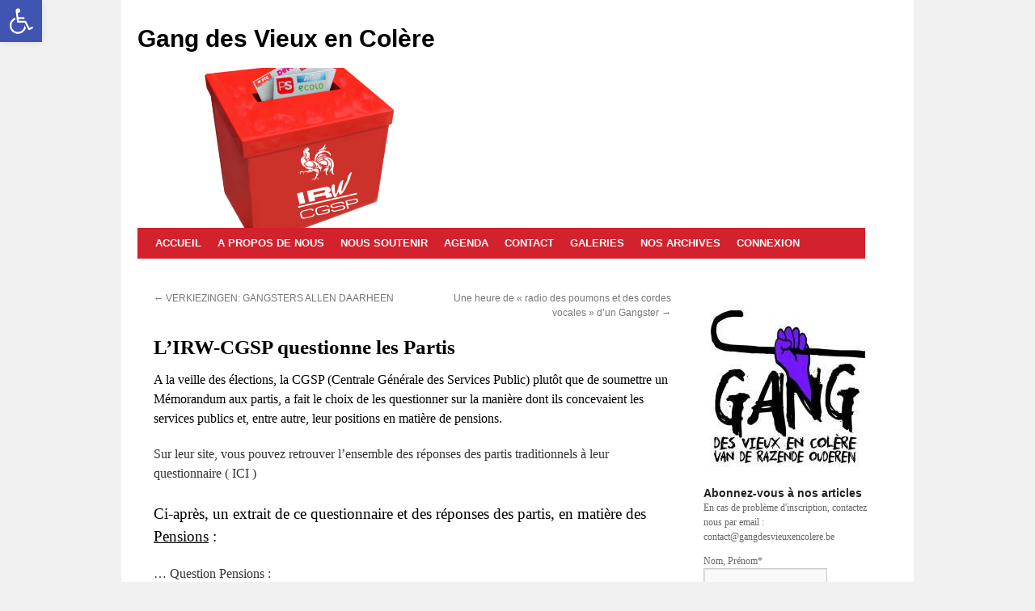

--- FILE ---
content_type: text/html; charset=UTF-8
request_url: https://gangdesvieuxencolere.be/2019/05/lirw-cgsp-questionne-les-partis/
body_size: 28053
content:
<!DOCTYPE html>
<html lang="fr-FR">
<head>
<meta charset="UTF-8" />
<title>
L&rsquo;IRW-CGSP questionne les Partis | Gang des Vieux en Colère	</title>
<link rel="profile" href="https://gmpg.org/xfn/11" />
<link rel="stylesheet" type="text/css" media="all" href="https://gangdesvieuxencolere.be/wp-content/themes/twentyten/style.css?ver=20250415" />
<link rel="pingback" href="https://gangdesvieuxencolere.be/xmlrpc.php">
<meta name='robots' content='max-image-preview:large' />
<link rel='dns-prefetch' href='//static.addtoany.com' />
<link rel="alternate" type="application/rss+xml" title="Gang des Vieux en Colère &raquo; Flux" href="https://gangdesvieuxencolere.be/feed/" />
<link rel="alternate" type="application/rss+xml" title="Gang des Vieux en Colère &raquo; Flux des commentaires" href="https://gangdesvieuxencolere.be/comments/feed/" />
<link rel="alternate" title="oEmbed (JSON)" type="application/json+oembed" href="https://gangdesvieuxencolere.be/wp-json/oembed/1.0/embed?url=https%3A%2F%2Fgangdesvieuxencolere.be%2F2019%2F05%2Flirw-cgsp-questionne-les-partis%2F" />
<link rel="alternate" title="oEmbed (XML)" type="text/xml+oembed" href="https://gangdesvieuxencolere.be/wp-json/oembed/1.0/embed?url=https%3A%2F%2Fgangdesvieuxencolere.be%2F2019%2F05%2Flirw-cgsp-questionne-les-partis%2F&#038;format=xml" />
<style id='wp-img-auto-sizes-contain-inline-css' type='text/css'>
img:is([sizes=auto i],[sizes^="auto," i]){contain-intrinsic-size:3000px 1500px}
/*# sourceURL=wp-img-auto-sizes-contain-inline-css */
</style>
<link rel='stylesheet' id='sdm-styles-css' href='https://gangdesvieuxencolere.be/wp-content/plugins/simple-download-monitor/css/sdm_wp_styles.css' type='text/css' media='all' />
<style id='wp-emoji-styles-inline-css' type='text/css'>

	img.wp-smiley, img.emoji {
		display: inline !important;
		border: none !important;
		box-shadow: none !important;
		height: 1em !important;
		width: 1em !important;
		margin: 0 0.07em !important;
		vertical-align: -0.1em !important;
		background: none !important;
		padding: 0 !important;
	}
/*# sourceURL=wp-emoji-styles-inline-css */
</style>
<style id='wp-block-library-inline-css' type='text/css'>
:root{--wp-block-synced-color:#7a00df;--wp-block-synced-color--rgb:122,0,223;--wp-bound-block-color:var(--wp-block-synced-color);--wp-editor-canvas-background:#ddd;--wp-admin-theme-color:#007cba;--wp-admin-theme-color--rgb:0,124,186;--wp-admin-theme-color-darker-10:#006ba1;--wp-admin-theme-color-darker-10--rgb:0,107,160.5;--wp-admin-theme-color-darker-20:#005a87;--wp-admin-theme-color-darker-20--rgb:0,90,135;--wp-admin-border-width-focus:2px}@media (min-resolution:192dpi){:root{--wp-admin-border-width-focus:1.5px}}.wp-element-button{cursor:pointer}:root .has-very-light-gray-background-color{background-color:#eee}:root .has-very-dark-gray-background-color{background-color:#313131}:root .has-very-light-gray-color{color:#eee}:root .has-very-dark-gray-color{color:#313131}:root .has-vivid-green-cyan-to-vivid-cyan-blue-gradient-background{background:linear-gradient(135deg,#00d084,#0693e3)}:root .has-purple-crush-gradient-background{background:linear-gradient(135deg,#34e2e4,#4721fb 50%,#ab1dfe)}:root .has-hazy-dawn-gradient-background{background:linear-gradient(135deg,#faaca8,#dad0ec)}:root .has-subdued-olive-gradient-background{background:linear-gradient(135deg,#fafae1,#67a671)}:root .has-atomic-cream-gradient-background{background:linear-gradient(135deg,#fdd79a,#004a59)}:root .has-nightshade-gradient-background{background:linear-gradient(135deg,#330968,#31cdcf)}:root .has-midnight-gradient-background{background:linear-gradient(135deg,#020381,#2874fc)}:root{--wp--preset--font-size--normal:16px;--wp--preset--font-size--huge:42px}.has-regular-font-size{font-size:1em}.has-larger-font-size{font-size:2.625em}.has-normal-font-size{font-size:var(--wp--preset--font-size--normal)}.has-huge-font-size{font-size:var(--wp--preset--font-size--huge)}.has-text-align-center{text-align:center}.has-text-align-left{text-align:left}.has-text-align-right{text-align:right}.has-fit-text{white-space:nowrap!important}#end-resizable-editor-section{display:none}.aligncenter{clear:both}.items-justified-left{justify-content:flex-start}.items-justified-center{justify-content:center}.items-justified-right{justify-content:flex-end}.items-justified-space-between{justify-content:space-between}.screen-reader-text{border:0;clip-path:inset(50%);height:1px;margin:-1px;overflow:hidden;padding:0;position:absolute;width:1px;word-wrap:normal!important}.screen-reader-text:focus{background-color:#ddd;clip-path:none;color:#444;display:block;font-size:1em;height:auto;left:5px;line-height:normal;padding:15px 23px 14px;text-decoration:none;top:5px;width:auto;z-index:100000}html :where(.has-border-color){border-style:solid}html :where([style*=border-top-color]){border-top-style:solid}html :where([style*=border-right-color]){border-right-style:solid}html :where([style*=border-bottom-color]){border-bottom-style:solid}html :where([style*=border-left-color]){border-left-style:solid}html :where([style*=border-width]){border-style:solid}html :where([style*=border-top-width]){border-top-style:solid}html :where([style*=border-right-width]){border-right-style:solid}html :where([style*=border-bottom-width]){border-bottom-style:solid}html :where([style*=border-left-width]){border-left-style:solid}html :where(img[class*=wp-image-]){height:auto;max-width:100%}:where(figure){margin:0 0 1em}html :where(.is-position-sticky){--wp-admin--admin-bar--position-offset:var(--wp-admin--admin-bar--height,0px)}@media screen and (max-width:600px){html :where(.is-position-sticky){--wp-admin--admin-bar--position-offset:0px}}

/*# sourceURL=wp-block-library-inline-css */
</style><style id='wp-block-heading-inline-css' type='text/css'>
h1:where(.wp-block-heading).has-background,h2:where(.wp-block-heading).has-background,h3:where(.wp-block-heading).has-background,h4:where(.wp-block-heading).has-background,h5:where(.wp-block-heading).has-background,h6:where(.wp-block-heading).has-background{padding:1.25em 2.375em}h1.has-text-align-left[style*=writing-mode]:where([style*=vertical-lr]),h1.has-text-align-right[style*=writing-mode]:where([style*=vertical-rl]),h2.has-text-align-left[style*=writing-mode]:where([style*=vertical-lr]),h2.has-text-align-right[style*=writing-mode]:where([style*=vertical-rl]),h3.has-text-align-left[style*=writing-mode]:where([style*=vertical-lr]),h3.has-text-align-right[style*=writing-mode]:where([style*=vertical-rl]),h4.has-text-align-left[style*=writing-mode]:where([style*=vertical-lr]),h4.has-text-align-right[style*=writing-mode]:where([style*=vertical-rl]),h5.has-text-align-left[style*=writing-mode]:where([style*=vertical-lr]),h5.has-text-align-right[style*=writing-mode]:where([style*=vertical-rl]),h6.has-text-align-left[style*=writing-mode]:where([style*=vertical-lr]),h6.has-text-align-right[style*=writing-mode]:where([style*=vertical-rl]){rotate:180deg}
/*# sourceURL=https://gangdesvieuxencolere.be/wp-includes/blocks/heading/style.min.css */
</style>
<style id='wp-block-image-inline-css' type='text/css'>
.wp-block-image>a,.wp-block-image>figure>a{display:inline-block}.wp-block-image img{box-sizing:border-box;height:auto;max-width:100%;vertical-align:bottom}@media not (prefers-reduced-motion){.wp-block-image img.hide{visibility:hidden}.wp-block-image img.show{animation:show-content-image .4s}}.wp-block-image[style*=border-radius] img,.wp-block-image[style*=border-radius]>a{border-radius:inherit}.wp-block-image.has-custom-border img{box-sizing:border-box}.wp-block-image.aligncenter{text-align:center}.wp-block-image.alignfull>a,.wp-block-image.alignwide>a{width:100%}.wp-block-image.alignfull img,.wp-block-image.alignwide img{height:auto;width:100%}.wp-block-image .aligncenter,.wp-block-image .alignleft,.wp-block-image .alignright,.wp-block-image.aligncenter,.wp-block-image.alignleft,.wp-block-image.alignright{display:table}.wp-block-image .aligncenter>figcaption,.wp-block-image .alignleft>figcaption,.wp-block-image .alignright>figcaption,.wp-block-image.aligncenter>figcaption,.wp-block-image.alignleft>figcaption,.wp-block-image.alignright>figcaption{caption-side:bottom;display:table-caption}.wp-block-image .alignleft{float:left;margin:.5em 1em .5em 0}.wp-block-image .alignright{float:right;margin:.5em 0 .5em 1em}.wp-block-image .aligncenter{margin-left:auto;margin-right:auto}.wp-block-image :where(figcaption){margin-bottom:1em;margin-top:.5em}.wp-block-image.is-style-circle-mask img{border-radius:9999px}@supports ((-webkit-mask-image:none) or (mask-image:none)) or (-webkit-mask-image:none){.wp-block-image.is-style-circle-mask img{border-radius:0;-webkit-mask-image:url('data:image/svg+xml;utf8,<svg viewBox="0 0 100 100" xmlns="http://www.w3.org/2000/svg"><circle cx="50" cy="50" r="50"/></svg>');mask-image:url('data:image/svg+xml;utf8,<svg viewBox="0 0 100 100" xmlns="http://www.w3.org/2000/svg"><circle cx="50" cy="50" r="50"/></svg>');mask-mode:alpha;-webkit-mask-position:center;mask-position:center;-webkit-mask-repeat:no-repeat;mask-repeat:no-repeat;-webkit-mask-size:contain;mask-size:contain}}:root :where(.wp-block-image.is-style-rounded img,.wp-block-image .is-style-rounded img){border-radius:9999px}.wp-block-image figure{margin:0}.wp-lightbox-container{display:flex;flex-direction:column;position:relative}.wp-lightbox-container img{cursor:zoom-in}.wp-lightbox-container img:hover+button{opacity:1}.wp-lightbox-container button{align-items:center;backdrop-filter:blur(16px) saturate(180%);background-color:#5a5a5a40;border:none;border-radius:4px;cursor:zoom-in;display:flex;height:20px;justify-content:center;opacity:0;padding:0;position:absolute;right:16px;text-align:center;top:16px;width:20px;z-index:100}@media not (prefers-reduced-motion){.wp-lightbox-container button{transition:opacity .2s ease}}.wp-lightbox-container button:focus-visible{outline:3px auto #5a5a5a40;outline:3px auto -webkit-focus-ring-color;outline-offset:3px}.wp-lightbox-container button:hover{cursor:pointer;opacity:1}.wp-lightbox-container button:focus{opacity:1}.wp-lightbox-container button:focus,.wp-lightbox-container button:hover,.wp-lightbox-container button:not(:hover):not(:active):not(.has-background){background-color:#5a5a5a40;border:none}.wp-lightbox-overlay{box-sizing:border-box;cursor:zoom-out;height:100vh;left:0;overflow:hidden;position:fixed;top:0;visibility:hidden;width:100%;z-index:100000}.wp-lightbox-overlay .close-button{align-items:center;cursor:pointer;display:flex;justify-content:center;min-height:40px;min-width:40px;padding:0;position:absolute;right:calc(env(safe-area-inset-right) + 16px);top:calc(env(safe-area-inset-top) + 16px);z-index:5000000}.wp-lightbox-overlay .close-button:focus,.wp-lightbox-overlay .close-button:hover,.wp-lightbox-overlay .close-button:not(:hover):not(:active):not(.has-background){background:none;border:none}.wp-lightbox-overlay .lightbox-image-container{height:var(--wp--lightbox-container-height);left:50%;overflow:hidden;position:absolute;top:50%;transform:translate(-50%,-50%);transform-origin:top left;width:var(--wp--lightbox-container-width);z-index:9999999999}.wp-lightbox-overlay .wp-block-image{align-items:center;box-sizing:border-box;display:flex;height:100%;justify-content:center;margin:0;position:relative;transform-origin:0 0;width:100%;z-index:3000000}.wp-lightbox-overlay .wp-block-image img{height:var(--wp--lightbox-image-height);min-height:var(--wp--lightbox-image-height);min-width:var(--wp--lightbox-image-width);width:var(--wp--lightbox-image-width)}.wp-lightbox-overlay .wp-block-image figcaption{display:none}.wp-lightbox-overlay button{background:none;border:none}.wp-lightbox-overlay .scrim{background-color:#fff;height:100%;opacity:.9;position:absolute;width:100%;z-index:2000000}.wp-lightbox-overlay.active{visibility:visible}@media not (prefers-reduced-motion){.wp-lightbox-overlay.active{animation:turn-on-visibility .25s both}.wp-lightbox-overlay.active img{animation:turn-on-visibility .35s both}.wp-lightbox-overlay.show-closing-animation:not(.active){animation:turn-off-visibility .35s both}.wp-lightbox-overlay.show-closing-animation:not(.active) img{animation:turn-off-visibility .25s both}.wp-lightbox-overlay.zoom.active{animation:none;opacity:1;visibility:visible}.wp-lightbox-overlay.zoom.active .lightbox-image-container{animation:lightbox-zoom-in .4s}.wp-lightbox-overlay.zoom.active .lightbox-image-container img{animation:none}.wp-lightbox-overlay.zoom.active .scrim{animation:turn-on-visibility .4s forwards}.wp-lightbox-overlay.zoom.show-closing-animation:not(.active){animation:none}.wp-lightbox-overlay.zoom.show-closing-animation:not(.active) .lightbox-image-container{animation:lightbox-zoom-out .4s}.wp-lightbox-overlay.zoom.show-closing-animation:not(.active) .lightbox-image-container img{animation:none}.wp-lightbox-overlay.zoom.show-closing-animation:not(.active) .scrim{animation:turn-off-visibility .4s forwards}}@keyframes show-content-image{0%{visibility:hidden}99%{visibility:hidden}to{visibility:visible}}@keyframes turn-on-visibility{0%{opacity:0}to{opacity:1}}@keyframes turn-off-visibility{0%{opacity:1;visibility:visible}99%{opacity:0;visibility:visible}to{opacity:0;visibility:hidden}}@keyframes lightbox-zoom-in{0%{transform:translate(calc((-100vw + var(--wp--lightbox-scrollbar-width))/2 + var(--wp--lightbox-initial-left-position)),calc(-50vh + var(--wp--lightbox-initial-top-position))) scale(var(--wp--lightbox-scale))}to{transform:translate(-50%,-50%) scale(1)}}@keyframes lightbox-zoom-out{0%{transform:translate(-50%,-50%) scale(1);visibility:visible}99%{visibility:visible}to{transform:translate(calc((-100vw + var(--wp--lightbox-scrollbar-width))/2 + var(--wp--lightbox-initial-left-position)),calc(-50vh + var(--wp--lightbox-initial-top-position))) scale(var(--wp--lightbox-scale));visibility:hidden}}
/*# sourceURL=https://gangdesvieuxencolere.be/wp-includes/blocks/image/style.min.css */
</style>
<style id='wp-block-image-theme-inline-css' type='text/css'>
:root :where(.wp-block-image figcaption){color:#555;font-size:13px;text-align:center}.is-dark-theme :root :where(.wp-block-image figcaption){color:#ffffffa6}.wp-block-image{margin:0 0 1em}
/*# sourceURL=https://gangdesvieuxencolere.be/wp-includes/blocks/image/theme.min.css */
</style>
<style id='wp-block-list-inline-css' type='text/css'>
ol,ul{box-sizing:border-box}:root :where(.wp-block-list.has-background){padding:1.25em 2.375em}
/*# sourceURL=https://gangdesvieuxencolere.be/wp-includes/blocks/list/style.min.css */
</style>
<style id='wp-block-search-inline-css' type='text/css'>
.wp-block-search__button{margin-left:10px;word-break:normal}.wp-block-search__button.has-icon{line-height:0}.wp-block-search__button svg{height:1.25em;min-height:24px;min-width:24px;width:1.25em;fill:currentColor;vertical-align:text-bottom}:where(.wp-block-search__button){border:1px solid #ccc;padding:6px 10px}.wp-block-search__inside-wrapper{display:flex;flex:auto;flex-wrap:nowrap;max-width:100%}.wp-block-search__label{width:100%}.wp-block-search.wp-block-search__button-only .wp-block-search__button{box-sizing:border-box;display:flex;flex-shrink:0;justify-content:center;margin-left:0;max-width:100%}.wp-block-search.wp-block-search__button-only .wp-block-search__inside-wrapper{min-width:0!important;transition-property:width}.wp-block-search.wp-block-search__button-only .wp-block-search__input{flex-basis:100%;transition-duration:.3s}.wp-block-search.wp-block-search__button-only.wp-block-search__searchfield-hidden,.wp-block-search.wp-block-search__button-only.wp-block-search__searchfield-hidden .wp-block-search__inside-wrapper{overflow:hidden}.wp-block-search.wp-block-search__button-only.wp-block-search__searchfield-hidden .wp-block-search__input{border-left-width:0!important;border-right-width:0!important;flex-basis:0;flex-grow:0;margin:0;min-width:0!important;padding-left:0!important;padding-right:0!important;width:0!important}:where(.wp-block-search__input){appearance:none;border:1px solid #949494;flex-grow:1;font-family:inherit;font-size:inherit;font-style:inherit;font-weight:inherit;letter-spacing:inherit;line-height:inherit;margin-left:0;margin-right:0;min-width:3rem;padding:8px;text-decoration:unset!important;text-transform:inherit}:where(.wp-block-search__button-inside .wp-block-search__inside-wrapper){background-color:#fff;border:1px solid #949494;box-sizing:border-box;padding:4px}:where(.wp-block-search__button-inside .wp-block-search__inside-wrapper) .wp-block-search__input{border:none;border-radius:0;padding:0 4px}:where(.wp-block-search__button-inside .wp-block-search__inside-wrapper) .wp-block-search__input:focus{outline:none}:where(.wp-block-search__button-inside .wp-block-search__inside-wrapper) :where(.wp-block-search__button){padding:4px 8px}.wp-block-search.aligncenter .wp-block-search__inside-wrapper{margin:auto}.wp-block[data-align=right] .wp-block-search.wp-block-search__button-only .wp-block-search__inside-wrapper{float:right}
/*# sourceURL=https://gangdesvieuxencolere.be/wp-includes/blocks/search/style.min.css */
</style>
<style id='wp-block-search-theme-inline-css' type='text/css'>
.wp-block-search .wp-block-search__label{font-weight:700}.wp-block-search__button{border:1px solid #ccc;padding:.375em .625em}
/*# sourceURL=https://gangdesvieuxencolere.be/wp-includes/blocks/search/theme.min.css */
</style>
<style id='wp-block-embed-inline-css' type='text/css'>
.wp-block-embed.alignleft,.wp-block-embed.alignright,.wp-block[data-align=left]>[data-type="core/embed"],.wp-block[data-align=right]>[data-type="core/embed"]{max-width:360px;width:100%}.wp-block-embed.alignleft .wp-block-embed__wrapper,.wp-block-embed.alignright .wp-block-embed__wrapper,.wp-block[data-align=left]>[data-type="core/embed"] .wp-block-embed__wrapper,.wp-block[data-align=right]>[data-type="core/embed"] .wp-block-embed__wrapper{min-width:280px}.wp-block-cover .wp-block-embed{min-height:240px;min-width:320px}.wp-block-embed{overflow-wrap:break-word}.wp-block-embed :where(figcaption){margin-bottom:1em;margin-top:.5em}.wp-block-embed iframe{max-width:100%}.wp-block-embed__wrapper{position:relative}.wp-embed-responsive .wp-has-aspect-ratio .wp-block-embed__wrapper:before{content:"";display:block;padding-top:50%}.wp-embed-responsive .wp-has-aspect-ratio iframe{bottom:0;height:100%;left:0;position:absolute;right:0;top:0;width:100%}.wp-embed-responsive .wp-embed-aspect-21-9 .wp-block-embed__wrapper:before{padding-top:42.85%}.wp-embed-responsive .wp-embed-aspect-18-9 .wp-block-embed__wrapper:before{padding-top:50%}.wp-embed-responsive .wp-embed-aspect-16-9 .wp-block-embed__wrapper:before{padding-top:56.25%}.wp-embed-responsive .wp-embed-aspect-4-3 .wp-block-embed__wrapper:before{padding-top:75%}.wp-embed-responsive .wp-embed-aspect-1-1 .wp-block-embed__wrapper:before{padding-top:100%}.wp-embed-responsive .wp-embed-aspect-9-16 .wp-block-embed__wrapper:before{padding-top:177.77%}.wp-embed-responsive .wp-embed-aspect-1-2 .wp-block-embed__wrapper:before{padding-top:200%}
/*# sourceURL=https://gangdesvieuxencolere.be/wp-includes/blocks/embed/style.min.css */
</style>
<style id='wp-block-embed-theme-inline-css' type='text/css'>
.wp-block-embed :where(figcaption){color:#555;font-size:13px;text-align:center}.is-dark-theme .wp-block-embed :where(figcaption){color:#ffffffa6}.wp-block-embed{margin:0 0 1em}
/*# sourceURL=https://gangdesvieuxencolere.be/wp-includes/blocks/embed/theme.min.css */
</style>
<style id='wp-block-paragraph-inline-css' type='text/css'>
.is-small-text{font-size:.875em}.is-regular-text{font-size:1em}.is-large-text{font-size:2.25em}.is-larger-text{font-size:3em}.has-drop-cap:not(:focus):first-letter{float:left;font-size:8.4em;font-style:normal;font-weight:100;line-height:.68;margin:.05em .1em 0 0;text-transform:uppercase}body.rtl .has-drop-cap:not(:focus):first-letter{float:none;margin-left:.1em}p.has-drop-cap.has-background{overflow:hidden}:root :where(p.has-background){padding:1.25em 2.375em}:where(p.has-text-color:not(.has-link-color)) a{color:inherit}p.has-text-align-left[style*="writing-mode:vertical-lr"],p.has-text-align-right[style*="writing-mode:vertical-rl"]{rotate:180deg}
/*# sourceURL=https://gangdesvieuxencolere.be/wp-includes/blocks/paragraph/style.min.css */
</style>
<style id='wp-block-table-inline-css' type='text/css'>
.wp-block-table{overflow-x:auto}.wp-block-table table{border-collapse:collapse;width:100%}.wp-block-table thead{border-bottom:3px solid}.wp-block-table tfoot{border-top:3px solid}.wp-block-table td,.wp-block-table th{border:1px solid;padding:.5em}.wp-block-table .has-fixed-layout{table-layout:fixed;width:100%}.wp-block-table .has-fixed-layout td,.wp-block-table .has-fixed-layout th{word-break:break-word}.wp-block-table.aligncenter,.wp-block-table.alignleft,.wp-block-table.alignright{display:table;width:auto}.wp-block-table.aligncenter td,.wp-block-table.aligncenter th,.wp-block-table.alignleft td,.wp-block-table.alignleft th,.wp-block-table.alignright td,.wp-block-table.alignright th{word-break:break-word}.wp-block-table .has-subtle-light-gray-background-color{background-color:#f3f4f5}.wp-block-table .has-subtle-pale-green-background-color{background-color:#e9fbe5}.wp-block-table .has-subtle-pale-blue-background-color{background-color:#e7f5fe}.wp-block-table .has-subtle-pale-pink-background-color{background-color:#fcf0ef}.wp-block-table.is-style-stripes{background-color:initial;border-collapse:inherit;border-spacing:0}.wp-block-table.is-style-stripes tbody tr:nth-child(odd){background-color:#f0f0f0}.wp-block-table.is-style-stripes.has-subtle-light-gray-background-color tbody tr:nth-child(odd){background-color:#f3f4f5}.wp-block-table.is-style-stripes.has-subtle-pale-green-background-color tbody tr:nth-child(odd){background-color:#e9fbe5}.wp-block-table.is-style-stripes.has-subtle-pale-blue-background-color tbody tr:nth-child(odd){background-color:#e7f5fe}.wp-block-table.is-style-stripes.has-subtle-pale-pink-background-color tbody tr:nth-child(odd){background-color:#fcf0ef}.wp-block-table.is-style-stripes td,.wp-block-table.is-style-stripes th{border-color:#0000}.wp-block-table.is-style-stripes{border-bottom:1px solid #f0f0f0}.wp-block-table .has-border-color td,.wp-block-table .has-border-color th,.wp-block-table .has-border-color tr,.wp-block-table .has-border-color>*{border-color:inherit}.wp-block-table table[style*=border-top-color] tr:first-child,.wp-block-table table[style*=border-top-color] tr:first-child td,.wp-block-table table[style*=border-top-color] tr:first-child th,.wp-block-table table[style*=border-top-color]>*,.wp-block-table table[style*=border-top-color]>* td,.wp-block-table table[style*=border-top-color]>* th{border-top-color:inherit}.wp-block-table table[style*=border-top-color] tr:not(:first-child){border-top-color:initial}.wp-block-table table[style*=border-right-color] td:last-child,.wp-block-table table[style*=border-right-color] th,.wp-block-table table[style*=border-right-color] tr,.wp-block-table table[style*=border-right-color]>*{border-right-color:inherit}.wp-block-table table[style*=border-bottom-color] tr:last-child,.wp-block-table table[style*=border-bottom-color] tr:last-child td,.wp-block-table table[style*=border-bottom-color] tr:last-child th,.wp-block-table table[style*=border-bottom-color]>*,.wp-block-table table[style*=border-bottom-color]>* td,.wp-block-table table[style*=border-bottom-color]>* th{border-bottom-color:inherit}.wp-block-table table[style*=border-bottom-color] tr:not(:last-child){border-bottom-color:initial}.wp-block-table table[style*=border-left-color] td:first-child,.wp-block-table table[style*=border-left-color] th,.wp-block-table table[style*=border-left-color] tr,.wp-block-table table[style*=border-left-color]>*{border-left-color:inherit}.wp-block-table table[style*=border-style] td,.wp-block-table table[style*=border-style] th,.wp-block-table table[style*=border-style] tr,.wp-block-table table[style*=border-style]>*{border-style:inherit}.wp-block-table table[style*=border-width] td,.wp-block-table table[style*=border-width] th,.wp-block-table table[style*=border-width] tr,.wp-block-table table[style*=border-width]>*{border-style:inherit;border-width:inherit}
/*# sourceURL=https://gangdesvieuxencolere.be/wp-includes/blocks/table/style.min.css */
</style>
<style id='wp-block-table-theme-inline-css' type='text/css'>
.wp-block-table{margin:0 0 1em}.wp-block-table td,.wp-block-table th{word-break:normal}.wp-block-table :where(figcaption){color:#555;font-size:13px;text-align:center}.is-dark-theme .wp-block-table :where(figcaption){color:#ffffffa6}
/*# sourceURL=https://gangdesvieuxencolere.be/wp-includes/blocks/table/theme.min.css */
</style>
<style id='global-styles-inline-css' type='text/css'>
:root{--wp--preset--aspect-ratio--square: 1;--wp--preset--aspect-ratio--4-3: 4/3;--wp--preset--aspect-ratio--3-4: 3/4;--wp--preset--aspect-ratio--3-2: 3/2;--wp--preset--aspect-ratio--2-3: 2/3;--wp--preset--aspect-ratio--16-9: 16/9;--wp--preset--aspect-ratio--9-16: 9/16;--wp--preset--color--black: #000;--wp--preset--color--cyan-bluish-gray: #abb8c3;--wp--preset--color--white: #fff;--wp--preset--color--pale-pink: #f78da7;--wp--preset--color--vivid-red: #cf2e2e;--wp--preset--color--luminous-vivid-orange: #ff6900;--wp--preset--color--luminous-vivid-amber: #fcb900;--wp--preset--color--light-green-cyan: #7bdcb5;--wp--preset--color--vivid-green-cyan: #00d084;--wp--preset--color--pale-cyan-blue: #8ed1fc;--wp--preset--color--vivid-cyan-blue: #0693e3;--wp--preset--color--vivid-purple: #9b51e0;--wp--preset--color--blue: #0066cc;--wp--preset--color--medium-gray: #666;--wp--preset--color--light-gray: #f1f1f1;--wp--preset--gradient--vivid-cyan-blue-to-vivid-purple: linear-gradient(135deg,rgb(6,147,227) 0%,rgb(155,81,224) 100%);--wp--preset--gradient--light-green-cyan-to-vivid-green-cyan: linear-gradient(135deg,rgb(122,220,180) 0%,rgb(0,208,130) 100%);--wp--preset--gradient--luminous-vivid-amber-to-luminous-vivid-orange: linear-gradient(135deg,rgb(252,185,0) 0%,rgb(255,105,0) 100%);--wp--preset--gradient--luminous-vivid-orange-to-vivid-red: linear-gradient(135deg,rgb(255,105,0) 0%,rgb(207,46,46) 100%);--wp--preset--gradient--very-light-gray-to-cyan-bluish-gray: linear-gradient(135deg,rgb(238,238,238) 0%,rgb(169,184,195) 100%);--wp--preset--gradient--cool-to-warm-spectrum: linear-gradient(135deg,rgb(74,234,220) 0%,rgb(151,120,209) 20%,rgb(207,42,186) 40%,rgb(238,44,130) 60%,rgb(251,105,98) 80%,rgb(254,248,76) 100%);--wp--preset--gradient--blush-light-purple: linear-gradient(135deg,rgb(255,206,236) 0%,rgb(152,150,240) 100%);--wp--preset--gradient--blush-bordeaux: linear-gradient(135deg,rgb(254,205,165) 0%,rgb(254,45,45) 50%,rgb(107,0,62) 100%);--wp--preset--gradient--luminous-dusk: linear-gradient(135deg,rgb(255,203,112) 0%,rgb(199,81,192) 50%,rgb(65,88,208) 100%);--wp--preset--gradient--pale-ocean: linear-gradient(135deg,rgb(255,245,203) 0%,rgb(182,227,212) 50%,rgb(51,167,181) 100%);--wp--preset--gradient--electric-grass: linear-gradient(135deg,rgb(202,248,128) 0%,rgb(113,206,126) 100%);--wp--preset--gradient--midnight: linear-gradient(135deg,rgb(2,3,129) 0%,rgb(40,116,252) 100%);--wp--preset--font-size--small: 13px;--wp--preset--font-size--medium: 20px;--wp--preset--font-size--large: 36px;--wp--preset--font-size--x-large: 42px;--wp--preset--spacing--20: 0.44rem;--wp--preset--spacing--30: 0.67rem;--wp--preset--spacing--40: 1rem;--wp--preset--spacing--50: 1.5rem;--wp--preset--spacing--60: 2.25rem;--wp--preset--spacing--70: 3.38rem;--wp--preset--spacing--80: 5.06rem;--wp--preset--shadow--natural: 6px 6px 9px rgba(0, 0, 0, 0.2);--wp--preset--shadow--deep: 12px 12px 50px rgba(0, 0, 0, 0.4);--wp--preset--shadow--sharp: 6px 6px 0px rgba(0, 0, 0, 0.2);--wp--preset--shadow--outlined: 6px 6px 0px -3px rgb(255, 255, 255), 6px 6px rgb(0, 0, 0);--wp--preset--shadow--crisp: 6px 6px 0px rgb(0, 0, 0);}:where(.is-layout-flex){gap: 0.5em;}:where(.is-layout-grid){gap: 0.5em;}body .is-layout-flex{display: flex;}.is-layout-flex{flex-wrap: wrap;align-items: center;}.is-layout-flex > :is(*, div){margin: 0;}body .is-layout-grid{display: grid;}.is-layout-grid > :is(*, div){margin: 0;}:where(.wp-block-columns.is-layout-flex){gap: 2em;}:where(.wp-block-columns.is-layout-grid){gap: 2em;}:where(.wp-block-post-template.is-layout-flex){gap: 1.25em;}:where(.wp-block-post-template.is-layout-grid){gap: 1.25em;}.has-black-color{color: var(--wp--preset--color--black) !important;}.has-cyan-bluish-gray-color{color: var(--wp--preset--color--cyan-bluish-gray) !important;}.has-white-color{color: var(--wp--preset--color--white) !important;}.has-pale-pink-color{color: var(--wp--preset--color--pale-pink) !important;}.has-vivid-red-color{color: var(--wp--preset--color--vivid-red) !important;}.has-luminous-vivid-orange-color{color: var(--wp--preset--color--luminous-vivid-orange) !important;}.has-luminous-vivid-amber-color{color: var(--wp--preset--color--luminous-vivid-amber) !important;}.has-light-green-cyan-color{color: var(--wp--preset--color--light-green-cyan) !important;}.has-vivid-green-cyan-color{color: var(--wp--preset--color--vivid-green-cyan) !important;}.has-pale-cyan-blue-color{color: var(--wp--preset--color--pale-cyan-blue) !important;}.has-vivid-cyan-blue-color{color: var(--wp--preset--color--vivid-cyan-blue) !important;}.has-vivid-purple-color{color: var(--wp--preset--color--vivid-purple) !important;}.has-black-background-color{background-color: var(--wp--preset--color--black) !important;}.has-cyan-bluish-gray-background-color{background-color: var(--wp--preset--color--cyan-bluish-gray) !important;}.has-white-background-color{background-color: var(--wp--preset--color--white) !important;}.has-pale-pink-background-color{background-color: var(--wp--preset--color--pale-pink) !important;}.has-vivid-red-background-color{background-color: var(--wp--preset--color--vivid-red) !important;}.has-luminous-vivid-orange-background-color{background-color: var(--wp--preset--color--luminous-vivid-orange) !important;}.has-luminous-vivid-amber-background-color{background-color: var(--wp--preset--color--luminous-vivid-amber) !important;}.has-light-green-cyan-background-color{background-color: var(--wp--preset--color--light-green-cyan) !important;}.has-vivid-green-cyan-background-color{background-color: var(--wp--preset--color--vivid-green-cyan) !important;}.has-pale-cyan-blue-background-color{background-color: var(--wp--preset--color--pale-cyan-blue) !important;}.has-vivid-cyan-blue-background-color{background-color: var(--wp--preset--color--vivid-cyan-blue) !important;}.has-vivid-purple-background-color{background-color: var(--wp--preset--color--vivid-purple) !important;}.has-black-border-color{border-color: var(--wp--preset--color--black) !important;}.has-cyan-bluish-gray-border-color{border-color: var(--wp--preset--color--cyan-bluish-gray) !important;}.has-white-border-color{border-color: var(--wp--preset--color--white) !important;}.has-pale-pink-border-color{border-color: var(--wp--preset--color--pale-pink) !important;}.has-vivid-red-border-color{border-color: var(--wp--preset--color--vivid-red) !important;}.has-luminous-vivid-orange-border-color{border-color: var(--wp--preset--color--luminous-vivid-orange) !important;}.has-luminous-vivid-amber-border-color{border-color: var(--wp--preset--color--luminous-vivid-amber) !important;}.has-light-green-cyan-border-color{border-color: var(--wp--preset--color--light-green-cyan) !important;}.has-vivid-green-cyan-border-color{border-color: var(--wp--preset--color--vivid-green-cyan) !important;}.has-pale-cyan-blue-border-color{border-color: var(--wp--preset--color--pale-cyan-blue) !important;}.has-vivid-cyan-blue-border-color{border-color: var(--wp--preset--color--vivid-cyan-blue) !important;}.has-vivid-purple-border-color{border-color: var(--wp--preset--color--vivid-purple) !important;}.has-vivid-cyan-blue-to-vivid-purple-gradient-background{background: var(--wp--preset--gradient--vivid-cyan-blue-to-vivid-purple) !important;}.has-light-green-cyan-to-vivid-green-cyan-gradient-background{background: var(--wp--preset--gradient--light-green-cyan-to-vivid-green-cyan) !important;}.has-luminous-vivid-amber-to-luminous-vivid-orange-gradient-background{background: var(--wp--preset--gradient--luminous-vivid-amber-to-luminous-vivid-orange) !important;}.has-luminous-vivid-orange-to-vivid-red-gradient-background{background: var(--wp--preset--gradient--luminous-vivid-orange-to-vivid-red) !important;}.has-very-light-gray-to-cyan-bluish-gray-gradient-background{background: var(--wp--preset--gradient--very-light-gray-to-cyan-bluish-gray) !important;}.has-cool-to-warm-spectrum-gradient-background{background: var(--wp--preset--gradient--cool-to-warm-spectrum) !important;}.has-blush-light-purple-gradient-background{background: var(--wp--preset--gradient--blush-light-purple) !important;}.has-blush-bordeaux-gradient-background{background: var(--wp--preset--gradient--blush-bordeaux) !important;}.has-luminous-dusk-gradient-background{background: var(--wp--preset--gradient--luminous-dusk) !important;}.has-pale-ocean-gradient-background{background: var(--wp--preset--gradient--pale-ocean) !important;}.has-electric-grass-gradient-background{background: var(--wp--preset--gradient--electric-grass) !important;}.has-midnight-gradient-background{background: var(--wp--preset--gradient--midnight) !important;}.has-small-font-size{font-size: var(--wp--preset--font-size--small) !important;}.has-medium-font-size{font-size: var(--wp--preset--font-size--medium) !important;}.has-large-font-size{font-size: var(--wp--preset--font-size--large) !important;}.has-x-large-font-size{font-size: var(--wp--preset--font-size--x-large) !important;}
/*# sourceURL=global-styles-inline-css */
</style>
<style id='core-block-supports-inline-css' type='text/css'>
.wp-elements-1e484ba561be9eba27cc1b53f647765b a:where(:not(.wp-element-button)){color:var(--wp--preset--color--white);}
/*# sourceURL=core-block-supports-inline-css */
</style>

<style id='classic-theme-styles-inline-css' type='text/css'>
/*! This file is auto-generated */
.wp-block-button__link{color:#fff;background-color:#32373c;border-radius:9999px;box-shadow:none;text-decoration:none;padding:calc(.667em + 2px) calc(1.333em + 2px);font-size:1.125em}.wp-block-file__button{background:#32373c;color:#fff;text-decoration:none}
/*# sourceURL=/wp-includes/css/classic-themes.min.css */
</style>
<link rel='stylesheet' id='altcha-widget-styles-css' href='https://gangdesvieuxencolere.be/wp-content/plugins/altcha-wordpress-next-2.2.0/public/altcha.css' type='text/css' media='all' />
<link rel='stylesheet' id='email-subscribers-css' href='https://gangdesvieuxencolere.be/wp-content/plugins/email-subscribers/lite/public/css/email-subscribers-public.css' type='text/css' media='all' />
<link rel='stylesheet' id='bwg_fonts-css' href='https://gangdesvieuxencolere.be/wp-content/plugins/photo-gallery/css/bwg-fonts/fonts.css' type='text/css' media='all' />
<link rel='stylesheet' id='sumoselect-css' href='https://gangdesvieuxencolere.be/wp-content/plugins/photo-gallery/css/sumoselect.min.css' type='text/css' media='all' />
<link rel='stylesheet' id='mCustomScrollbar-css' href='https://gangdesvieuxencolere.be/wp-content/plugins/photo-gallery/css/jquery.mCustomScrollbar.min.css' type='text/css' media='all' />
<link rel='stylesheet' id='bwg_googlefonts-css' href='https://fonts.googleapis.com/css?family=Ubuntu&#038;subset=greek%2Clatin%2Cgreek-ext%2Cvietnamese%2Ccyrillic-ext%2Clatin-ext%2Ccyrillic' type='text/css' media='all' />
<link rel='stylesheet' id='bwg_frontend-css' href='https://gangdesvieuxencolere.be/wp-content/plugins/photo-gallery/css/styles.min.css' type='text/css' media='all' />
<link rel='stylesheet' id='pojo-a11y-css' href='https://gangdesvieuxencolere.be/wp-content/plugins/pojo-accessibility/modules/legacy/assets/css/style.min.css' type='text/css' media='all' />
<link rel='stylesheet' id='wppopups-base-css' href='https://gangdesvieuxencolere.be/wp-content/plugins/wp-popups-lite/src/assets/css/wppopups-base.css' type='text/css' media='all' />
<link rel='stylesheet' id='twentyten-block-style-css' href='https://gangdesvieuxencolere.be/wp-content/themes/twentyten/blocks.css' type='text/css' media='all' />
<link rel='stylesheet' id='addtoany-css' href='https://gangdesvieuxencolere.be/wp-content/plugins/add-to-any/addtoany.min.css' type='text/css' media='all' />
<link rel='stylesheet' id='dashicons-css' href='https://gangdesvieuxencolere.be/wp-includes/css/dashicons.min.css' type='text/css' media='all' />
<link rel='stylesheet' id='my-calendar-lists-css' href='https://gangdesvieuxencolere.be/wp-content/plugins/my-calendar/css/list-presets.css' type='text/css' media='all' />
<link rel='stylesheet' id='my-calendar-reset-css' href='https://gangdesvieuxencolere.be/wp-content/plugins/my-calendar/css/reset.css' type='text/css' media='all' />
<style id='my-calendar-reset-inline-css' type='text/css'>

/* Styles by My Calendar - Joe Dolson https://www.joedolson.com/ */

.my-calendar-modal .event-title svg { background-color: #243f82; padding: 3px; }
.mc-main .mc_general .event-title, .mc-main .mc_general .event-title a { background: #243f82 !important; color: #ffffff !important; }
.mc-main .mc_general .event-title button { background: #243f82 !important; color: #ffffff !important; }
.mc-main .mc_general .event-title a:hover, .mc-main .mc_general .event-title a:focus { background: #000c4f !important;}
.mc-main .mc_general .event-title button:hover, .mc-main .mc_general .event-title button:focus { background: #000c4f !important;}
.mc-main, .mc-event, .my-calendar-modal, .my-calendar-modal-overlay, .mc-event-list {--close-button: #b32d2e; --search-highlight-bg: #f5e6ab; --navbar-background: transparent; --nav-button-bg: #fff; --nav-button-color: #313233; --nav-button-border: #313233; --nav-input-border: #313233; --nav-input-background: #fff; --nav-input-color: #313233; --grid-cell-border: #0000001f; --grid-header-border: #313233; --grid-header-color: #313233; --grid-weekend-color: #313233; --grid-header-bg: transparent; --grid-weekend-bg: transparent; --grid-cell-background: transparent; --current-day-border: #313233; --current-day-color: #313233; --current-day-bg: transparent; --date-has-events-bg: #313233; --date-has-events-color: #f6f7f7; --primary-dark: #313233; --primary-light: #f6f7f7; --secondary-light: #fff; --secondary-dark: #000; --highlight-dark: #646970; --highlight-light: #f0f0f1; --calendar-heading: clamp( 1.125rem, 24px, 2.5rem ); --event-title: clamp( 1.25rem, 24px, 2.5rem ); --grid-date: 16px; --grid-date-heading: clamp( .75rem, 16px, 1.5rem ); --modal-title: 1.5rem; --navigation-controls: clamp( .75rem, 16px, 1.5rem ); --card-heading: 1.125rem; --list-date: 1.25rem; --author-card: clamp( .75rem, 14px, 1.5rem); --single-event-title: clamp( 1.25rem, 24px, 2.5rem ); --mini-time-text: clamp( .75rem, 14px 1.25rem ); --list-event-date: 1.25rem; --list-event-title: 1.2rem; --grid-max-width: 1260px; --list-preset-border-color: #000000; --list-preset-stripe-background: rgba( 0,0,0,.04 ); --list-preset-date-badge-background: #000; --list-preset-date-badge-color: #fff; --list-preset-background: transparent; --category-mc_general: #243f82; }
/*# sourceURL=my-calendar-reset-inline-css */
</style>
<link rel='stylesheet' id='chld_thm_cfg_child-css' href='https://gangdesvieuxencolere.be/wp-content/themes/twentyten-child/style.css' type='text/css' media='all' />
<script type="text/javascript" src="https://gangdesvieuxencolere.be/wp-includes/js/jquery/jquery.min.js" id="jquery-core-js"></script>
<script type="text/javascript" src="https://gangdesvieuxencolere.be/wp-includes/js/jquery/jquery-migrate.min.js" id="jquery-migrate-js"></script>
<script type="text/javascript" id="addtoany-core-js-before">
/* <![CDATA[ */
window.a2a_config=window.a2a_config||{};a2a_config.callbacks=[];a2a_config.overlays=[];a2a_config.templates={};a2a_localize = {
	Share: "Partager",
	Save: "Enregistrer",
	Subscribe: "S'abonner",
	Email: "E-mail",
	Bookmark: "Marque-page",
	ShowAll: "Montrer tout",
	ShowLess: "Montrer moins",
	FindServices: "Trouver des service(s)",
	FindAnyServiceToAddTo: "Trouver instantan&eacute;ment des services &agrave; ajouter &agrave;",
	PoweredBy: "Propuls&eacute; par",
	ShareViaEmail: "Partager par e-mail",
	SubscribeViaEmail: "S’abonner par e-mail",
	BookmarkInYourBrowser: "Ajouter un signet dans votre navigateur",
	BookmarkInstructions: "Appuyez sur Ctrl+D ou \u2318+D pour mettre cette page en signet",
	AddToYourFavorites: "Ajouter &agrave; vos favoris",
	SendFromWebOrProgram: "Envoyer depuis n’importe quelle adresse e-mail ou logiciel e-mail",
	EmailProgram: "Programme d’e-mail",
	More: "Plus&#8230;",
	ThanksForSharing: "Merci de partager !",
	ThanksForFollowing: "Merci de nous suivre !"
};


//# sourceURL=addtoany-core-js-before
/* ]]> */
</script>
<script type="text/javascript" defer src="https://static.addtoany.com/menu/page.js" id="addtoany-core-js"></script>
<script type="text/javascript" defer src="https://gangdesvieuxencolere.be/wp-content/plugins/add-to-any/addtoany.min.js" id="addtoany-jquery-js"></script>
<script type="text/javascript" id="3d-flip-book-client-locale-loader-js-extra">
/* <![CDATA[ */
var FB3D_CLIENT_LOCALE = {"ajaxurl":"https://gangdesvieuxencolere.be/wp-admin/admin-ajax.php","dictionary":{"Table of contents":"Table of contents","Close":"Close","Bookmarks":"Bookmarks","Thumbnails":"Thumbnails","Search":"Search","Share":"Share","Facebook":"Facebook","Twitter":"Twitter","Email":"Email","Play":"Play","Previous page":"Previous page","Next page":"Next page","Zoom in":"Zoom in","Zoom out":"Zoom out","Fit view":"Fit view","Auto play":"Auto play","Full screen":"Full screen","More":"More","Smart pan":"Smart pan","Single page":"Single page","Sounds":"Sounds","Stats":"Stats","Print":"Print","Download":"Download","Goto first page":"Goto first page","Goto last page":"Goto last page"},"images":"https://gangdesvieuxencolere.be/wp-content/plugins/interactive-3d-flipbook-powered-physics-engine/assets/images/","jsData":{"urls":[],"posts":{"ids_mis":[],"ids":[]},"pages":[],"firstPages":[],"bookCtrlProps":[],"bookTemplates":[]},"key":"3d-flip-book","pdfJS":{"pdfJsLib":"https://gangdesvieuxencolere.be/wp-content/plugins/interactive-3d-flipbook-powered-physics-engine/assets/js/pdf.min.js?ver=4.3.136","pdfJsWorker":"https://gangdesvieuxencolere.be/wp-content/plugins/interactive-3d-flipbook-powered-physics-engine/assets/js/pdf.worker.js?ver=4.3.136","stablePdfJsLib":"https://gangdesvieuxencolere.be/wp-content/plugins/interactive-3d-flipbook-powered-physics-engine/assets/js/stable/pdf.min.js?ver=2.5.207","stablePdfJsWorker":"https://gangdesvieuxencolere.be/wp-content/plugins/interactive-3d-flipbook-powered-physics-engine/assets/js/stable/pdf.worker.js?ver=2.5.207","pdfJsCMapUrl":"https://gangdesvieuxencolere.be/wp-content/plugins/interactive-3d-flipbook-powered-physics-engine/assets/cmaps/"},"cacheurl":"https://gangdesvieuxencolere.be/wp-content/uploads/3d-flip-book/cache/","pluginsurl":"https://gangdesvieuxencolere.be/wp-content/plugins/","pluginurl":"https://gangdesvieuxencolere.be/wp-content/plugins/interactive-3d-flipbook-powered-physics-engine/","thumbnailSize":{"width":"150","height":"150"},"version":"1.16.17"};
//# sourceURL=3d-flip-book-client-locale-loader-js-extra
/* ]]> */
</script>
<script type="text/javascript" src="https://gangdesvieuxencolere.be/wp-content/plugins/interactive-3d-flipbook-powered-physics-engine/assets/js/client-locale-loader.js" id="3d-flip-book-client-locale-loader-js" async="async" data-wp-strategy="async"></script>
<script type="text/javascript" src="https://gangdesvieuxencolere.be/wp-content/plugins/photo-gallery/js/jquery.sumoselect.min.js" id="sumoselect-js"></script>
<script type="text/javascript" src="https://gangdesvieuxencolere.be/wp-content/plugins/photo-gallery/js/tocca.min.js" id="bwg_mobile-js"></script>
<script type="text/javascript" src="https://gangdesvieuxencolere.be/wp-content/plugins/photo-gallery/js/jquery.mCustomScrollbar.concat.min.js" id="mCustomScrollbar-js"></script>
<script type="text/javascript" src="https://gangdesvieuxencolere.be/wp-content/plugins/photo-gallery/js/jquery.fullscreen.min.js" id="jquery-fullscreen-js"></script>
<script type="text/javascript" id="bwg_frontend-js-extra">
/* <![CDATA[ */
var bwg_objectsL10n = {"bwg_field_required":"field is required.","bwg_mail_validation":"This is not a valid email address.","bwg_search_result":"There are no images matching your search.","bwg_select_tag":"Select Tag","bwg_order_by":"Order By","bwg_search":"Search","bwg_show_ecommerce":"Show Ecommerce","bwg_hide_ecommerce":"Hide Ecommerce","bwg_show_comments":"Show Comments","bwg_hide_comments":"Hide Comments","bwg_restore":"Restore","bwg_maximize":"Maximize","bwg_fullscreen":"Fullscreen","bwg_exit_fullscreen":"Exit Fullscreen","bwg_search_tag":"SEARCH...","bwg_tag_no_match":"No tags found","bwg_all_tags_selected":"All tags selected","bwg_tags_selected":"tags selected","play":"Play","pause":"Pause","is_pro":"","bwg_play":"Play","bwg_pause":"Pause","bwg_hide_info":"Hide info","bwg_show_info":"Show info","bwg_hide_rating":"Hide rating","bwg_show_rating":"Show rating","ok":"Ok","cancel":"Cancel","select_all":"Select all","lazy_load":"0","lazy_loader":"https://gangdesvieuxencolere.be/wp-content/plugins/photo-gallery/images/ajax_loader.png","front_ajax":"0","bwg_tag_see_all":"see all tags","bwg_tag_see_less":"see less tags"};
//# sourceURL=bwg_frontend-js-extra
/* ]]> */
</script>
<script type="text/javascript" src="https://gangdesvieuxencolere.be/wp-content/plugins/photo-gallery/js/scripts.min.js" id="bwg_frontend-js"></script>
<script type="text/javascript" id="sdm-scripts-js-extra">
/* <![CDATA[ */
var sdm_ajax_script = {"ajaxurl":"https://gangdesvieuxencolere.be/wp-admin/admin-ajax.php"};
//# sourceURL=sdm-scripts-js-extra
/* ]]> */
</script>
<script type="text/javascript" src="https://gangdesvieuxencolere.be/wp-content/plugins/simple-download-monitor/js/sdm_wp_scripts.js" id="sdm-scripts-js"></script>
<link rel="https://api.w.org/" href="https://gangdesvieuxencolere.be/wp-json/" /><link rel="alternate" title="JSON" type="application/json" href="https://gangdesvieuxencolere.be/wp-json/wp/v2/posts/1002" /><link rel="EditURI" type="application/rsd+xml" title="RSD" href="https://gangdesvieuxencolere.be/xmlrpc.php?rsd" />
<link rel="canonical" href="https://gangdesvieuxencolere.be/2019/05/lirw-cgsp-questionne-les-partis/" />
<link rel='shortlink' href='https://gangdesvieuxencolere.be/?p=1002' />
<style>/* CSS added by WP Meta and Date Remover*/.wp-block-post-author__name{display:none !important;} .wp-block-post-date{display:none !important;} .entry-meta {display:none !important;} .home .entry-meta { display: none; } .entry-footer {display:none !important;} .home .entry-footer { display: none; }</style><style type="text/css">
#pojo-a11y-toolbar .pojo-a11y-toolbar-toggle a{ background-color: #4054b2;	color: #ffffff;}
#pojo-a11y-toolbar .pojo-a11y-toolbar-overlay, #pojo-a11y-toolbar .pojo-a11y-toolbar-overlay ul.pojo-a11y-toolbar-items.pojo-a11y-links{ border-color: #4054b2;}
body.pojo-a11y-focusable a:focus{ outline-style: solid !important;	outline-width: 1px !important;	outline-color: #FF0000 !important;}
#pojo-a11y-toolbar{ top: 0px !important;}
#pojo-a11y-toolbar .pojo-a11y-toolbar-overlay{ background-color: #ffffff;}
#pojo-a11y-toolbar .pojo-a11y-toolbar-overlay ul.pojo-a11y-toolbar-items li.pojo-a11y-toolbar-item a, #pojo-a11y-toolbar .pojo-a11y-toolbar-overlay p.pojo-a11y-toolbar-title{ color: #333333;}
#pojo-a11y-toolbar .pojo-a11y-toolbar-overlay ul.pojo-a11y-toolbar-items li.pojo-a11y-toolbar-item a.active{ background-color: #4054b2;	color: #ffffff;}
@media (max-width: 767px) { #pojo-a11y-toolbar { top: 0px !important; } }</style><link rel="icon" href="https://gangdesvieuxencolere.be/wp-content/uploads/2020/03/cropped-logo-gang-2020-512-web-32x32.jpg" sizes="32x32" />
<link rel="icon" href="https://gangdesvieuxencolere.be/wp-content/uploads/2020/03/cropped-logo-gang-2020-512-web-192x192.jpg" sizes="192x192" />
<link rel="apple-touch-icon" href="https://gangdesvieuxencolere.be/wp-content/uploads/2020/03/cropped-logo-gang-2020-512-web-180x180.jpg" />
<meta name="msapplication-TileImage" content="https://gangdesvieuxencolere.be/wp-content/uploads/2020/03/cropped-logo-gang-2020-512-web-270x270.jpg" />
		<style type="text/css" id="wp-custom-css">
			/* Pas de bord image */
#branding img {
	border-top: 0px solid #000;
	border-bottom: 0px solid #000;
	display: block;
	float: center;
	max-width: 900px;
}
/* Couleur de fond menu */
#access {
	background: #D3212D;
	display: block;
	float: left;
	margin: 0 auto;
	width: 900px;
}
/* Couleur de police menu */
#access a {
	color: #fff;
	display: block;
	line-height: 38px;
	padding: 0 10px;
	text-decoration: none;

}
/* marges*/
#primary,
#secondary {
	float: right;
	overflow: hidden;
	width: 240px;
}
#wrapper {
	margin: 0 auto;
	width:  940px;
}
	#colophon {
		width: 900px;
	}
/*Titre des articles*/
#content .entry-title {
	font-family: Georgia, "Bitstream Charter", serif;
	color: #000;
	font-size: 25px;
	font-weight: bold;
	line-height: 1.3em;
	margin-bottom: 0;
}
div
{
text-align:justify/left/right/center;
text-justify:values;
}
.sdm_download_link{
    text-align: center;
}		</style>
		</head>

<body class="wp-singular post-template-default single single-post postid-1002 single-format-standard wp-theme-twentyten wp-child-theme-twentyten-child">
<div id="wrapper" class="hfeed">
		<a href="#content" class="screen-reader-text skip-link">Aller au contenu</a>
	<div id="header">
		<div id="masthead">
			<div id="branding" role="banner">
								<div id="site-title">
					<span>
											<a href="https://gangdesvieuxencolere.be/" rel="home" >Gang des Vieux en Colère</a>
					</span>
				</div>
				<div id="site-description"></div>

				<img width="396" height="198" src="https://gangdesvieuxencolere.be/wp-content/uploads/2019/05/Urne-questionnaire-logo-1280x640.png" class="attachment-post-thumbnail size-post-thumbnail wp-post-image" alt="" decoding="async" fetchpriority="high" srcset="https://gangdesvieuxencolere.be/wp-content/uploads/2019/05/Urne-questionnaire-logo-1280x640.png 1280w, https://gangdesvieuxencolere.be/wp-content/uploads/2019/05/Urne-questionnaire-logo-1280x640-300x150.png 300w, https://gangdesvieuxencolere.be/wp-content/uploads/2019/05/Urne-questionnaire-logo-1280x640-768x384.png 768w, https://gangdesvieuxencolere.be/wp-content/uploads/2019/05/Urne-questionnaire-logo-1280x640-1024x512.png 1024w" sizes="(max-width: 396px) 100vw, 396px" />			</div><!-- #branding -->

			<div id="access" role="navigation">
				<div class="menu-header"><ul id="menu-pimaire" class="menu"><li id="menu-item-37" class="font-weight bold menu-item menu-item-type-custom menu-item-object-custom menu-item-37"><a href="/"><span title="LA PLANQUE"><b>ACCUEIL</b></span></a></li>
<li id="menu-item-637" class="font-weight bold menu-item menu-item-type-custom menu-item-object-custom menu-item-637"><a href="/a-propos/"><span title="DOSSIER D'INSTRUCTION"><b>A PROPOS DE NOUS</b></span></a></li>
<li id="menu-item-7803" class="menu-item menu-item-type-post_type menu-item-object-page menu-item-7803"><a href="https://gangdesvieuxencolere.be/soutenir/"><b>NOUS SOUTENIR</b></a></li>
<li id="menu-item-10246" class="menu-item menu-item-type-post_type menu-item-object-page menu-item-10246"><a href="https://gangdesvieuxencolere.be/agenda/"><b>AGENDA</b></a></li>
<li id="menu-item-639" class="font-weight bold menu-item menu-item-type-custom menu-item-object-custom menu-item-639"><a href="/contact/"><span title="BELGIAN CONNECTION"><b>CONTACT</b></span></a></li>
<li id="menu-item-643" class="menu-item menu-item-type-custom menu-item-object-custom menu-item-has-children menu-item-643"><a href="/galeries-photos/"><span title="LE TROMBINOSCOPE"><b>GALERIES</b></span></a>
<ul class="sub-menu">
	<li id="menu-item-9663" class="menu-item menu-item-type-post_type menu-item-object-page menu-item-9663"><a href="https://gangdesvieuxencolere.be/la-galerie-photos/"><b>LES PHOTOS</b></a></li>
	<li id="menu-item-9696" class="menu-item menu-item-type-post_type menu-item-object-page menu-item-9696"><a href="https://gangdesvieuxencolere.be/la-galerie-videos/"><b>LES VIDEOS</b></a></li>
	<li id="menu-item-9695" class="menu-item menu-item-type-post_type menu-item-object-page menu-item-9695"><a href="https://gangdesvieuxencolere.be/la-galerie-audio/"><b>AUDIO</b></a></li>
	<li id="menu-item-9788" class="menu-item menu-item-type-post_type menu-item-object-page menu-item-9788"><a href="https://gangdesvieuxencolere.be/revue-de-presse-du-gang/">Le GANG dans les médias</a></li>
</ul>
</li>
<li id="menu-item-9355" class="menu-item menu-item-type-post_type menu-item-object-page menu-item-has-children menu-item-9355"><a href="https://gangdesvieuxencolere.be/archives/"><b>NOS ARCHIVES</b></a>
<ul class="sub-menu">
	<li id="menu-item-6978" class="menu-item menu-item-type-post_type menu-item-object-page menu-item-6978"><a href="https://gangdesvieuxencolere.be/archives/"><b>NOS MEFAITS PASSES</b></a></li>
</ul>
</li>
<li id="menu-item-6979" class="menu-item menu-item-type-custom menu-item-object-custom menu-item-6979"><a href="https://actifs.gangdesvieuxencolere.be/"><b>CONNEXION</b></a></li>
</ul></div>			</div><!-- #access -->
		</div><!-- #masthead -->
	</div><!-- #header -->

	<div id="main">

		<div id="container">
			<div id="content" role="main">

			

				<div id="nav-above" class="navigation">
					<div class="nav-previous"><a href="https://gangdesvieuxencolere.be/2019/05/verkiezingen-gangsters-allen-daarheen/" rel="prev"><span class="meta-nav">&larr;</span> VERKIEZINGEN: GANGSTERS ALLEN DAARHEEN</a></div>
					<div class="nav-next"><a href="https://gangdesvieuxencolere.be/2019/05/une-heure-de-radio-des-poumons-et-des-cordes-vocales-dun-gangster/" rel="next">Une heure de « radio des poumons et des cordes vocales » d&rsquo;un Gangster <span class="meta-nav">&rarr;</span></a></div>
				</div><!-- #nav-above -->

				<div id="post-1002" class="post-1002 post type-post status-publish format-standard has-post-thumbnail hentry category-aux_abonnes">
					<h1 class="entry-title">L&rsquo;IRW-CGSP questionne les Partis</h1>

					<div class="entry-meta">
						<span class="meta-prep meta-prep-author">Publié le</span> <a href="https://gangdesvieuxencolere.be/2019/05/lirw-cgsp-questionne-les-partis/" title="" rel="bookmark"><span class="entry-date"></span></a> <span class="meta-sep">par</span> <span class="author vcard"><a class="url fn n" href="https://gangdesvieuxencolere.be/author/dmeuniergvc/" title="Afficher tous les articles par "></a></span>					</div><!-- .entry-meta -->

					<div class="entry-content">
						
<h4 class="wp-block-heading">A la veille des élections, la CGSP (Centrale Générale des Services Public) plutôt que de soumettre un Mémorandum aux partis, a fait le choix de les questionner sur la manière dont ils concevaient les services publics et, entre autre, leur positions en matière de pensions.</h4>





<p>Sur leur site, vous pouvez retrouver l&rsquo;ensemble des réponses des partis traditionnels à leur questionnaire ( ICI )</p>



<h3 class="wp-block-heading">Ci-après, un extrait de ce questionnaire et des réponses des partis, en matière des <u>Pensions</u> :</h3>



<p> &#8230; Question Pensions : </p>



<table class="wp-block-table"><tbody><tr><td>&#8230;<br> <b>2.7. Les pensions des agents des services publiques ont été durement attaquées ces dernières années. En cas de participation à des négociations pour la constitution d’une majorité fédérale, votre parti s’engage-t-il à défendre les points suivants ? </b><br><b>Si oui, seront-ils des conditions sine qua non en vue de la participation à une majorité ? </b><br><b>&#8211; Le retour de la pension à 65 ans avec pension anticipée dès 60 ans.</b><br><b> &#8211; Renforcement du 1er pilier de pension et suppression de la législation sur la pension mixte.</b><br><b> &#8211; Retour des périodes assimilées dans le calcul de la pension du premier pilier public tels que la valorisation pour diplômes, etc.</b><br><b> &#8211; Rétablissement du calcul de la péréquation des pensions dans la fonction publique.  </b></td></tr></tbody></table>



<p><strong>Réponses :</strong><br><em>Les réponses des partis sont reproduites dans leur entièreté. </em></p>



<table class="wp-block-table"><tbody><tr><td><strong>MR</strong><br>Le MR ne reviendra pas sur les réformes en matière de pension des agents des services publics. Ces réformes étaient indispensables pour assurer à terme la viabilité de notre système de pensions et maintenir le niveau de pension, tout en garantissant dans le même  temps un nécessaire équilibre intergénérationnel. <br>Le MR défend par contre l’idée que tous les agents des services publics doivent pouvoir bénéficier d’une pension de niveau comparable, peu importe que le fonctionnaire soit un agent statutaire ou un agent contractuel.<br>C’est pourquoi le Mouvement réformateur souhaite notamment instaurer un 2ème pilier à charge de l’employeur pour les agents contractuels des services publics, afin de réduire l’écart entre la pension d’un agent statutaire et celle d’un agent contractuel. <br>Cela évitera permettra également aux agents d’avoir la possibilité de bénéficier de plus de mobilité au sein des services publics en évitant que les droits à la pension ne soient un frein. </td></tr></tbody></table>



<table class="wp-block-table"><tbody><tr><td><strong>PTB </strong><br>Le maintien, et donc le retour, de l’âge légal de la pension à 65 ans a toujours été dans notre programme. Nous l’avons encore confirmé récemment en soutenant le principe 55-60-65 pour tous lancé par de nombreux syndicalistes : possibilité de crédit-temps de fin de carrière à 55 ans, possibilité de partir en RCC (prépension) sans disponibilité sur le marché du travail à 60 ans et âge maximum de départ à la pension à 65 ans. <br>(voir : https://ptb.be/articles/67-ans-tous-les-metiers-sont-penibles-part-peut-etre-celuide-ministre).<br> Le PTB est avant tout pour une augmentation du nombre d’agents statutaires dans les pouvoirs publics et pour ce faire priorité sera donnée aux agents contractuels actuels. Cette titularisation donnera accès au système de pension de la fonction publique, avec assimilation des années pendant lesquelles les agents ont travaillé comme contractuels. C’est la meilleure façon de garantir une pension décente et sûre. <br>Pour les travailleurs qui arriveraient à l’âge de la pension en étant toujours sous statut contractuel, il faudra trouver une solution leur permettant une pension équivalente à celle de leurs collègues nommés, mais dans le cadre du premier pilier. Toutes les formules relevant des deuxièmes et troisièmes piliers sont des formules aléatoires qui mettent le revenu des travailleurs dans les mains de sociétés et de fonds privés qui pensent avant tout à leur rentabilité et n’hésitent pas à spéculer sur les marchés financiers au risque de tout perdre. Quant au financement, il devra faire partie d’une solution globale au sous-financement structurel des pouvoirs publics. Il est évidemment hors de question pour le PTB de s’enfermer dans le carcan budgétaire et de se limiter docilement à l’application de l’austérité. (voir aussi les réponses à la partie 1)<br>Nous sommes également favorables au retour des périodes assimilées dans le calcul de la pension du premier pilier public tels que la valorisation pour diplômes, etc. ainsi qu&rsquo;au rétablissement du calcul de la péréquation des pensions dans la fonction publique. <br>Ce sont pour nous des préalables à la participation éventuelle à une majorité. </td></tr></tbody></table>



<table class="wp-block-table"><tbody><tr><td><strong>PS </strong><br> Le PS entend garantir l’accès à la pension légale à 65 ans. En effet, la mesure du gouvernement MR N-VA est violente à plus d’un titre. D’abord, elle ne tient pas compte de l’espérance de vie en bonne santé. Ensuite, elle discrimine tous les travailleurs, mais aussi plus particulièrement les femmes, dont la carrière moyenne est de 36 années.<br>Le PS souhaite revenir sur cette ineptie. En agissant de la sorte, les libéraux forcent les travailleurs plus longtemps au travail et ignorent les conséquences de leur politique sur la santé des travailleurs. Ce n’est pas la philosophie que nous défendons au PS. <br><strong>Renforcement du 1er pilier de pension et suppression de la législation sur la pension mixte</strong><br> Contrairement au deuxième pilier de pension, notre système de pension légale est solidaire et garantit une pension minimale aux personnes qui ont eu un revenu faible, qui ont été affectées par une maladie ou un accident et/ou qui ont fait/subi un choix au cours de leur vie qui influencera le montant de leur pension. Le PS entend renforcer le premier pilier, et revenir sur la loi du 30 mars 2018, qui est aujourd’hui contestée à la Cour constitutionnelle par le Ministre PS de la Fonction publique en Fédération Wallonie-Bruxelles André Flahaut. Notre objectif est de traiter de manière égale tous les agents du secteur public, qu’ils soient nommés ou non. Le premier pilier est en cela intéressant qu’il peut le permettre. <br><strong>Retour des périodes assimilées dans le calcul de la pension du premier pilier public tels que la valorisation pour diplômes, … </strong><br> Le PS a à cœur de défendre les spécificités de la fonction publique, et leur transposition au moment de la pension. C’est pourquoi nous entendons réinstaurer la gratuité de la prise en compte des années d’études pour la durée de la carrière et le montant de la pension, afin de revaloriser le montant de celle-ci, préservant par ce biais les fonctionnaires d’un allongement conséquent de la durée de leur carrière et tenant compte du fait que leur diplôme est obligatoire pour accéder à certaines fonctions. Le nivellement des pensions par le bas, tel qu’entamé par le gouvernement MR N-VA, revient à déconstruire notre modèle social, alors même qu’il est un outil de progrès social. <br><strong>Rétablissement du calcul de la péréquation des pensions dans la fonction publique</strong>. <br> La péréquation, telle que mise en place la loi du 25 avril 2007 relative aux pensions du secteur public, est une péréquation par corbeille. Toutes les pensions d&rsquo;une même corbeille sont péréquatées selon un même pourcentage. 15 corbeilles sont constituées selon des secteurs définis des services publics.<br> En Comité A, les échelles de péréquations sont présentées annuellement aux partenaires sociaux. Elles ne sont pourtant pas suffisamment négociées. En effet, le Service fédéral Pensions présente les réglementations pécuniaires qui ont influé sur le salaire des agents, par corbeille. En fonction de la corbeille, les pensions sont ensuite proportionnellement augmentées. Nous proposons de renforcer la concertation avec les partenaires sociaux, nécessaire au progrès social, afin de donner plus de transparence quant aux évolutions des pensions, qui doivent se faire à égale mesure des évolutions salariales. Les pensions du secteur public sont un salaire différé. Nous voulons donner plus de sens à ce principe.  </td></tr></tbody></table>



<table class="wp-block-table"><tbody><tr><td><strong>DEFI </strong><br>DéFI souhaite maintenir l’âge de la retraite à 67 ans, mais en instaurant un moratoire. <br>En réalité, Défi avait été le seul parti à annoncer dans son programme électoral de 2014 qu’il faudra porter l’âge légal de la retraite à 67 ans. Cette mesure n’est certes pas “populaire”, mais toutes les données objectives indiquent qu’il serait irresponsable à l’égard des générations futures de ne pas l’assumer. <br>Cependant, pas un seul instant nous n’avons envisagé de procéder comme l’a fait ce gouvernement &#8211; dont aucun partenaire n’avait d’ailleurs annoncé la pension à 67 ans. Nous voulons davantage préserver les droits acquis. Il n’est pas question de rompre brutalement les promesses de l’Etat. Il faut se donner le temps d’opérer un virage avec les nouveaux venus sur le marché du travail. Ce n’est qu’à partir de 2025 que nous envisagions (en 2014) d’augmenter progressivement l’âge légal minimum de la retraite à jusqu’à 67 ans. <br>Nous déplorons aussi que ce gouvernement n’ait pas préalablement réglé la question des métiers pénibles- question qui n’est d’ailleurs toujours pas résolue. Des réformes successives le plus souvent opérées sans concertation ou sans tenir compte de cette dernière &#8211; ont suscité la méfiance quant au résultat final, alors que les pensions sont des engagements à long terme qui doivent reposer sur la confiance. <br>Nous déplorons aussi le manque d’ambition dont a fait preuve le gouvernement sortant en matière de qualité de vie au travail, de gestion des fins de carrière, et en matière de soins de santé. Il faut organiser l’allongement des carrières dans de bonnes conditions. Ces aspects sont traités dans divers chapitres de notre programme, mais ils méritent d’être rappelés à propos des pensions. <br>Pour toutes ces raisons, Défi souhaite conserver l’objectif d’âge légal de la pension à 67 ans, mais progressivement, sans toucher aux droit acquis, et en instaurant un moratoire, ce qui  signifie que l’âge légal de la pension ne doit pas augmenter tant que tous les aspects n’auront pas été traités. Pour ce faire nous comptons redonner force au dialogue entre partenaires sociaux. <br>Nous estimons par ailleurs que les partenaires sociaux sont les mieux placés pour apprécier la pénibilité des métiers et fonctions dans les divers secteurs.  </td></tr></tbody></table>



<table class="wp-block-table"><tbody><tr><td><strong>CDH </strong><br>Le cdH a déploré que les réformes des pensions publiques mises en œuvre tout au long de la législature aient été déséquilibrées et injustes en ce qui concerne les agents des services publics. Le gouvernement a supprimé étape par étape toutes les spécificités du secteur public en matière de pension : bonification des années d’étude pour la durée de carrière, pension pour inaptitude, tantièmes préférentiels, régimes spéciaux&#8230; Pourtant, chaque régime comprend des règles cohérentes entre elles – en ce compris entre la pension et les règles applicables au cours de la vie professionnelle – et y toucher sans vue globale menace l’ensemble. Si tendre, à terme, vers une harmonisation en matière de régimes de pension afin de garantir plus d’équité est un objectif louable et que nous partageons, harmoniser ne signifie pas faire fi des équilibres à l’œuvre au sein d’un même statut. Pour le cdH, les efforts doivent être partagés de façon équitable sur l’ensemble des catégories professionnelles. <br>Sur les mesures plus précises de la réforme des pensions : <br>• Pour le cdH, il importe avant tout de relever l’âge effectif de départ à la retraite, qui est encore trop bas en Belgique. Pour cela, et contrairement à la méthode mise en place par le gouvernement fédéral, nous souhaitons adopter un ensemble de mesures incitatives et positives visant à encourager les agents à poursuivre leur carrière (aménagements du temps de travail, aménagements des postes de travail, formation tout au long de la carrière permettant les reconversions…). <br>• Le renforcement du premier pilier de pension fait partie des priorités du cdH. Le premier pilier de pension est en effet le seul à même de garantir la solidarité entre tous les pensionnés et entre pensionnés et actifs. Afin de restaurer la crédibilité du premier pilier de pension, il est important non seulement de relever les pensions minimales mais également de permettre à ceux qui ont cotisé de bénéficier d’une pension plus conforme à l’importance des cotisations versées. Un système de pension équitable reflète justement le lien entre montant de la pension et travail. A l’heure actuelle, le taux de remplacement pour un salaire moyen est trop bas en Belgique, en comparaison avec d’autres pays de l’Union européenne.<br>• En ce qui concerne la mise en place de la pension mixte, la valorisation pour diplômes et le rétablissement de la péréquation : Pour le cdH, ces questions doivent être traitées dans une réforme plus globale de notre régime de pension. A l’heure actuelle, de trop grandes disparités existent entre les différents statuts professionnels, ce qui contribue à décrédibiliser notre  <br>• Régime de pension. Notre souhait est qu’un euro de cotisations versé donne le même droit de pension, quel que soit le régime dans lequel cette cotisation a été prélevée. Cependant, nous réaffirmons notre souhait que cette réforme soit équilibrée : il ne s’agit pas de niveler notre système de pension vers le bas. Il faut également veiller à la spécificité des différentes fonctions, et tenir compte du niveau de rémunération durant la carrière.  </td></tr></tbody></table>



<table class="wp-block-table"><tbody><tr><td><strong>ECOLO  </strong><br>En matière de pension, nous voulons : <br>&#8211; obtenir un financement alternatif de la sécurité sociale qui permet d&rsquo;assurer son financement ; <br>&#8211; Réaffirmer l&rsquo;importance et la primauté du premier pilier ; <br>&#8211; Relever la pension minimale, surtout pour les femmes ; <br>&#8211; Améliorer la carrière en permettant des départs anticipés, ne serait-ce qu&rsquo;à temps partiel, comme c&rsquo;est le cas via le Plan Tandem ; <br>&#8211; Adopter une législation qui tienne compte des fonctions professionnelles les + pénibles, pour permettre des départs anticipés ; <br>&#8211; Mieux tenir compte de la durée effective de la carrière, plutôt que de l&rsquo;âge atteint. </td></tr></tbody></table>



<p>Sur le site de l&rsquo;IRW-CGSP vous pouvez retrouver l&rsquo;ensemble des réponses à <strong>toutes les questions </strong>posées aux partis traditionnels<strong> (</strong><strong> ICI</strong><strong> )</strong></p>



<p class="has-text-color has-background has-medium-font-size has-very-light-gray-color has-vivid-red-background-color"><em><strong>Voter n’est pas un acte anodin&nbsp;!</strong></em><br><em>Le 26 mai, tous ensembles, nous pouvons faire en sorte que cela change&nbsp;!</em></p>



<figure class="wp-block-image"><img decoding="async" width="675" height="1024" src="https://gangdesvieuxencolere.be/wp-content/uploads/2019/05/CHMancha-675x1024.jpg" alt="" class="wp-image-1015" srcset="https://gangdesvieuxencolere.be/wp-content/uploads/2019/05/CHMancha-675x1024.jpg 675w, https://gangdesvieuxencolere.be/wp-content/uploads/2019/05/CHMancha-198x300.jpg 198w, https://gangdesvieuxencolere.be/wp-content/uploads/2019/05/CHMancha-768x1165.jpg 768w, https://gangdesvieuxencolere.be/wp-content/uploads/2019/05/CHMancha.jpg 1955w" sizes="(max-width: 675px) 100vw, 675px" /></figure>
<div class="addtoany_share_save_container addtoany_content addtoany_content_bottom"><div class="addtoany_header">Partagez cet article / Deel dit artikel !</div><div class="a2a_kit a2a_kit_size_24 addtoany_list" data-a2a-url="https://gangdesvieuxencolere.be/2019/05/lirw-cgsp-questionne-les-partis/" data-a2a-title="L’IRW-CGSP questionne les Partis"><a class="a2a_button_facebook" href="https://www.addtoany.com/add_to/facebook?linkurl=https%3A%2F%2Fgangdesvieuxencolere.be%2F2019%2F05%2Flirw-cgsp-questionne-les-partis%2F&amp;linkname=L%E2%80%99IRW-CGSP%20questionne%20les%20Partis" title="Facebook" rel="nofollow noopener" target="_blank"></a><a class="a2a_button_x" href="https://www.addtoany.com/add_to/x?linkurl=https%3A%2F%2Fgangdesvieuxencolere.be%2F2019%2F05%2Flirw-cgsp-questionne-les-partis%2F&amp;linkname=L%E2%80%99IRW-CGSP%20questionne%20les%20Partis" title="X" rel="nofollow noopener" target="_blank"></a><a class="a2a_button_whatsapp" href="https://www.addtoany.com/add_to/whatsapp?linkurl=https%3A%2F%2Fgangdesvieuxencolere.be%2F2019%2F05%2Flirw-cgsp-questionne-les-partis%2F&amp;linkname=L%E2%80%99IRW-CGSP%20questionne%20les%20Partis" title="WhatsApp" rel="nofollow noopener" target="_blank"></a><a class="a2a_button_linkedin" href="https://www.addtoany.com/add_to/linkedin?linkurl=https%3A%2F%2Fgangdesvieuxencolere.be%2F2019%2F05%2Flirw-cgsp-questionne-les-partis%2F&amp;linkname=L%E2%80%99IRW-CGSP%20questionne%20les%20Partis" title="LinkedIn" rel="nofollow noopener" target="_blank"></a><a class="a2a_button_bluesky" href="https://www.addtoany.com/add_to/bluesky?linkurl=https%3A%2F%2Fgangdesvieuxencolere.be%2F2019%2F05%2Flirw-cgsp-questionne-les-partis%2F&amp;linkname=L%E2%80%99IRW-CGSP%20questionne%20les%20Partis" title="Bluesky" rel="nofollow noopener" target="_blank"></a><a class="a2a_button_mastodon" href="https://www.addtoany.com/add_to/mastodon?linkurl=https%3A%2F%2Fgangdesvieuxencolere.be%2F2019%2F05%2Flirw-cgsp-questionne-les-partis%2F&amp;linkname=L%E2%80%99IRW-CGSP%20questionne%20les%20Partis" title="Mastodon" rel="nofollow noopener" target="_blank"></a><a class="a2a_button_diaspora" href="https://www.addtoany.com/add_to/diaspora?linkurl=https%3A%2F%2Fgangdesvieuxencolere.be%2F2019%2F05%2Flirw-cgsp-questionne-les-partis%2F&amp;linkname=L%E2%80%99IRW-CGSP%20questionne%20les%20Partis" title="Diaspora" rel="nofollow noopener" target="_blank"></a><a class="a2a_button_email" href="https://www.addtoany.com/add_to/email?linkurl=https%3A%2F%2Fgangdesvieuxencolere.be%2F2019%2F05%2Flirw-cgsp-questionne-les-partis%2F&amp;linkname=L%E2%80%99IRW-CGSP%20questionne%20les%20Partis" title="Email" rel="nofollow noopener" target="_blank"></a><a class="a2a_dd addtoany_share_save addtoany_share" href="https://www.addtoany.com/share"></a></div></div>											</div><!-- .entry-content -->

		
						<div class="entry-utility">
							Ce contenu a été publié dans <a href="https://gangdesvieuxencolere.be/category/aux_abonnes/" rel="category tag">Article ABONNES</a>. Vous pouvez le mettre en favoris avec <a href="https://gangdesvieuxencolere.be/2019/05/lirw-cgsp-questionne-les-partis/" title="Permalien pour L&rsquo;IRW-CGSP questionne les Partis" rel="bookmark">ce permalien</a>.													</div><!-- .entry-utility -->
					</div><!-- #post-1002 -->

					<div id="nav-below" class="navigation">
						<div class="nav-previous"><a href="https://gangdesvieuxencolere.be/2019/05/verkiezingen-gangsters-allen-daarheen/" rel="prev"><span class="meta-nav">&larr;</span> VERKIEZINGEN: GANGSTERS ALLEN DAARHEEN</a></div>
						<div class="nav-next"><a href="https://gangdesvieuxencolere.be/2019/05/une-heure-de-radio-des-poumons-et-des-cordes-vocales-dun-gangster/" rel="next">Une heure de « radio des poumons et des cordes vocales » d&rsquo;un Gangster <span class="meta-nav">&rarr;</span></a></div>
					</div><!-- #nav-below -->

					
			<div id="comments">




</div><!-- #comments -->

	
			</div><!-- #content -->
		</div><!-- #container -->


		<div id="primary" class="widget-area" role="complementary">
			<ul class="xoxo">

<li id="prisna-google-website-translator-6" class="widget-container widget_prisna-google-website-translator">
<style type="text/css">
<!--



#goog-gt-tt,
.goog-tooltip,
.goog-tooltip:hover {
	display: none !important;
}
.goog-text-highlight {
	background-color: transparent !important;
	border: none !important;
	box-shadow: none !important;
}
.translated-rtl font,
.translated-ltr font {
	background-color: transparent !important;
	box-shadow: none !important;
	box-sizing: border-box !important;
	-webkit-box-sizing: border-box !important;
	-moz-box-sizing: border-box !important;
}

-->
</style>




<script type="text/javascript">
/*<![CDATA[*/
function initializeGoogleTranslateElement() {
	new google.translate.TranslateElement({
		pageLanguage: "fr",
		autoDisplay: false,
		multilanguagePage: true,
		floatPosition: google.translate.TranslateElement.FloatPosition.TOP_RIGHT,
		includedLanguages: "nl,en,fr,de"
	});
}
/*]]>*/
</script>
<script type="text/javascript" src="//translate.google.com/translate_a/element.js?cb=initializeGoogleTranslateElement"></script></li><li id="media_image-4" class="widget-container widget_media_image"><img width="200" height="200" src="https://gangdesvieuxencolere.be/wp-content/uploads/2020/03/logo-gang-2020-200.jpg" class="image wp-image-2213  attachment-full size-full" alt="" style="max-width: 100%; height: auto;" decoding="async" loading="lazy" srcset="https://gangdesvieuxencolere.be/wp-content/uploads/2020/03/logo-gang-2020-200.jpg 200w, https://gangdesvieuxencolere.be/wp-content/uploads/2020/03/logo-gang-2020-200-150x150.jpg 150w" sizes="auto, (max-width: 200px) 100vw, 200px" /></li><li id="email-subscribers-form-5" class="widget-container widget_email-subscribers-form"><h3 class="widget-title"> Abonnez-vous à nos articles </h3><div class="emaillist" id="es_form_f1-n1"><form action="/2019/05/lirw-cgsp-questionne-les-partis/#es_form_f1-n1" method="post" class="es_subscription_form es_shortcode_form " id="es_subscription_form_696b2d602d3a6" data-source="ig-es" data-form-id="1"><div class="es_caption">En cas de problème d'inscription, contactez nous par email : contact@gangdesvieuxencolere.be</div><div class="es-field-wrap"><label>Nom, Prénom*<br /><input type="text" name="esfpx_name" class="ig_es_form_field_name" placeholder="" value="" required="required" /></label></div><div class="es-field-wrap ig-es-form-field"><label class="es-field-label">Email*<br /><input class="es_required_field es_txt_email ig_es_form_field_email ig-es-form-input" type="email" name="esfpx_email" value="" placeholder="" required="required" /></label></div><input type="hidden" name="esfpx_lists[]" value="285a8b96286e" /><input type="hidden" name="esfpx_form_id" value="1" /><input type="hidden" name="es" value="subscribe" />
			<input type="hidden" name="esfpx_es_form_identifier" value="f1-n1" />
			<input type="hidden" name="esfpx_es_email_page" value="1002" />
			<input type="hidden" name="esfpx_es_email_page_url" value="https://gangdesvieuxencolere.be/2019/05/lirw-cgsp-questionne-les-partis/" />
			<input type="hidden" name="esfpx_status" value="Unconfirmed" />
			<input type="hidden" name="esfpx_es-subscribe" id="es-subscribe-696b2d602d3a6" value="eb0ec61985" />
			<label style="position:absolute;top:-99999px;left:-99999px;z-index:-99;" aria-hidden="true"><span hidden>Please leave this field empty.</span><input type="email" name="esfpx_es_hp_email" class="es_required_field" tabindex="-1" autocomplete="-1" value="" /></label><label style="display: inline"><input type="checkbox" name="es_gdpr_consent" value="true" required="required" />&nbsp;Cochez ICI pour acceptez les termes et conditions d'utilisation de notre site. </label><br /><input type="submit" name="submit" class="es_subscription_form_submit es_submit_button es_textbox_button" id="es_subscription_form_submit_696b2d602d3a6" value="Soumettre" /><span class="es_spinner_image" id="spinner-image"><img src="https://gangdesvieuxencolere.be/wp-content/plugins/email-subscribers/lite/public/images/spinner.gif" alt="Loading" /></span></form><span class="es_subscription_message " id="es_subscription_message_696b2d602d3a6" role="alert" aria-live="assertive"></span></div></li><li id="custom_html-12" class="widget_text widget-container widget_custom_html"><div class="textwidget custom-html-widget"><a href="https://actifs.gangdesvieuxencolere.be/inscription/"><img src="https://gangdesvieuxencolere.be/wp-content/uploads/2020/09/bloc1.jpg" name="image" onmouseover="image.src='https://gangdesvieuxencolere.be/wp-content/uploads/2020/09/bloc1b.jpg'" onmouseout="image.src='https://gangdesvieuxencolere.be/wp-content/uploads/2020/09/bloc1.jpg'" /></a>
</div></li><li id="block-39" class="widget-container widget_block">
<h2 class="wp-block-heading"><mark style="background-color:#c80000" class="has-inline-color has-white-color">Nos documents</mark></h2>
</li><li id="block-53" class="widget-container widget_block widget_media_image">
<figure class="wp-block-image size-full is-resized"><a href="https://gangdesvieuxencolere.be/memorandum/"><img loading="lazy" decoding="async" width="468" height="250" src="https://gangdesvieuxencolere.be/wp-content/uploads/2024/10/Memorandum.jpg" alt="" class="wp-image-9299" style="width:666px;height:auto" srcset="https://gangdesvieuxencolere.be/wp-content/uploads/2024/10/Memorandum.jpg 468w, https://gangdesvieuxencolere.be/wp-content/uploads/2024/10/Memorandum-300x160.jpg 300w" sizes="auto, (max-width: 468px) 100vw, 468px" /></a></figure>
</li><li id="block-54" class="widget-container widget_block widget_text">
<p><strong>Et aussi :</strong></p>
</li><li id="block-41" class="widget-container widget_block">
<ul class="wp-block-list">
<li>Le "<a href="https://gangdesvieuxencolere.be/wp-content/uploads/2020/10/petit_livre_noir3.pdf">Petit Livre Noir</a>" de la maltraitance</li>



<li><a href="https://gangdesvieuxencolere.be/tract-de-presentation-du-gang/" target="_blank" rel="noopener">Notre tract de présentation</a></li>



<li style="font-size:14px"><a href="https://gangdesvieuxencolere.be/old-up/"><strong>LIRE OU RELIRE OLD-UP</strong></a></li>
</ul>
</li><li id="block-79" class="widget-container widget_block widget_media_image">
<figure class="wp-block-image size-large"><a href="https://gangdesvieuxencolere.be/old-up/"><img loading="lazy" decoding="async" width="900" height="243" src="https://gangdesvieuxencolere.be/wp-content/uploads/2025/05/Old-Up-900x243.png" alt="" class="wp-image-9811"/></a></figure>
</li><li id="custom_html-13" class="widget_text widget-container widget_custom_html"><div class="textwidget custom-html-widget"><center><strong>* * *</strong></center></div></li><li id="block-52" class="widget-container widget_block widget_text">
<p class="has-white-color has-text-color has-background has-link-color wp-elements-1e484ba561be9eba27cc1b53f647765b" style="background-color:#c80000;font-size:14px"><a href="https://gangdesvieuxencolere.be/contact/#VosDroits"><strong>Réponses personnalisées concernant vos droits</strong></a></p>
</li><li class="widget-container widget_my_calendar_upcoming_widget"><h3 class="widget-title"><a href='https://gangdesvieuxencolere.be/agenda'>Calendrier</a></h3><div class='mc-event-list-container'><ul id='upcoming-events-259c38c4dbd144eadf59e9395e3cd68d' class='mc-event-list upcoming-events list-events'>
<li class="mc-mc_upcoming_9 upcoming-event mc_manifestation mc_gare-de-mariembourg future-event mc_primary_manifestation nonrecurring mc mc-start-14-00 ungrouped mc-event-9 mc-events mc_rel_manifestation"><strong>14 h 00 min, <span class='mc_db'>27 janvier 2026</span></strong> &#8211; <a href='https://gangdesvieuxencolere.be/mc-events/le-gang-des-vieux-en-colere-vous-invite-a-linauguration-de-la-passerelle-inaccessible-de-la-gare-de-mariembourg/'><span class='mc-icon' aria-hidden='true'></span>Le gang des Vieux en Colère vous invite à l’inauguration de la passerelle inaccessible de la gare de Mariembourg</a></li>

<li class="mc-mc_upcoming_10 upcoming-event mc_forum mc_caf-ten-wijngaert past-event mc_primary_forum nonrecurring mc mc-start-09-00 ungrouped mc-event-10 mc-events mc_rel_forum"><strong>9 h 00 min, <span class='mc_db'>10 janvier 2026</span></strong> &#8211; <a href='https://gangdesvieuxencolere.be/mc-events/invitation-du-cercle-dhistoire-les-amies-et-amis-de-rosa-luxembourg-a-forest-le-10-janvier-2025/' rel="nofollow"><span class='mc-icon' aria-hidden='true'></span>Invitation du Cercle d'Histoire "Les Amies et Amis de Rosa Luxembourg" à Forest le 10 janvier 2025</a></li>

<li class="mc-mc_upcoming_8 upcoming-event mc_general mc_gare-de-watermael past-event mc_primary_general nonrecurring mc mc-start-16-00 ungrouped mc-event-8 mc-events mc_rel_general"><strong>16 h 00 min, <span class='mc_db'>13 décembre 2025</span></strong> &#8211; <a href='https://gangdesvieuxencolere.be/mc-events/cabaret-du-gang-a-watermael-boitsfort-le-13-decembre-a-16h/' rel="nofollow"><span class='mc-icon' aria-hidden='true'></span>Cabaret du Gang à Watermael-Boitsfort le 13 décembre à 16h !</a></li>

<li class="mc-mc_upcoming_4 upcoming-event mc_forum mc_htel-pullmann---bruxelles past-event mc_primary_forum nonrecurring mc-5-heures mc-start-08-30 ungrouped mc-event-4 mc-events mc_rel_forum"><strong><span class='mc_tb'>8 h 30 min</span> <span>&ndash;</span> <span class='mc_te'>13 h 30 min</span>, <span class='mc_db'>9 décembre 2025</span></strong> &#8211; <a href='https://gangdesvieuxencolere.be/mc-events/le-train-a-quel-prix-forum-citoyen-le-9-12-a-bruxelles/' rel="nofollow"><span class='mc-icon' aria-hidden='true'></span>Le Train à quel prix ?  Forum citoyen le 9/12 à Bruxelles</a></li>
</ul></div></li>			</ul>
		</div><!-- #primary .widget-area -->


		<div id="secondary" class="widget-area" role="complementary">
			<ul class="xoxo">
				<li id="block-3" class="widget-container widget_block">
<h2 class="wp-block-heading has-medium-font-size"><mark style="background-color:#c80000" class="has-inline-color has-white-color">Les dossiers du</mark><mark style="background-color:#c80000;color:#ff0000" class="has-inline-color"> </mark><mark style="background-color:#c80000" class="has-inline-color has-white-color">GANG</mark></h2>
</li><li id="block-4" class="widget-container widget_block">
<ul class="wp-block-list">
<li><a href="https://gangdesvieuxencolere.be/category/pensions/">Les pensions</a></li>



<li><a href="https://gangdesvieuxencolere.be/category/grapa/">La GRAPA</a></li>



<li><a href="https://gangdesvieuxencolere.be/category/vie-chere-et-index/" data-type="URL" data-id="https://gangdesvieuxencolere.be/category/grapa/">Vie chère et index</a></li>



<li><a href="https://gangdesvieuxencolere.be/category/maltraitance-des-vieux/">Maltraitance des Vieux</a></li>



<li><a href="https://gangdesvieuxencolere.be/category/protocole-opcat/">Protocole OPCAT / délégué droits des seniors</a></li>



<li><a href="https://gangdesvieuxencolere.be/category/fracture-numerique/">Contre le tout numérique</a></li>



<li><a href="https://gangdesvieuxencolere.be/category/mobilite/">Mobilité</a> </li>



<li><a href="https://gangdesvieuxencolere.be/category/droits-democratiques/" data-type="link" data-id="https://gangdesvieuxencolere.be/category/droits-democratiques/">Droits démocratiques</a></li>
</ul>
</li><li id="block-64" class="widget-container widget_block widget_text">
<p class="has-medium-font-size"><mark style="background-color:#c80000" class="has-inline-color has-white-color">Manifester avec le GANG</mark></p>
</li><li id="block-80" class="widget-container widget_block"><p><div class='mc-event-list-container'><ul id='upcoming-events-bae29189cc1d8a07d585b38ff24b8d33' class='mc-event-list upcoming-events list-events'>
<li class="mc-mc_upcoming_9 upcoming-event mc_manifestation mc_gare-de-mariembourg future-event mc_primary_manifestation nonrecurring mc mc-start-14-00 ungrouped mc-event-9 mc-events mc_rel_manifestation">27 janvier 2026, 14 h 00 min: Le gang des Vieux en Colère vous invite à l’inauguration de la passerelle inaccessible de la gare de Mariembourg</li>
</ul></div></p>
</li><li id="block-66" class="widget-container widget_block widget_text">
<p class="has-medium-font-size"><mark style="background-color:#c80000" class="has-inline-color has-white-color">Rencontre avec le GANG</mark></p>
</li><li id="block-81" class="widget-container widget_block"><p><div class='mc-event-list-container'><ul id='upcoming-events-c41ac72660164590f535e1d55a8bd2c7' class='mc-event-list no-events-fallback upcoming-events list-events'><li class=""></li></ul></div></p>
</li><li id="block-23" class="widget-container widget_block">
<h2 class="wp-block-heading has-medium-font-size"><mark style="background-color:#c80000" class="has-inline-color has-white-color">Le GANG dans la presse</mark></h2>
</li><li id="block-49" class="widget-container widget_block">
<ul class="wp-block-list">
<li class="has-small-font-size"><strong>TOUTE </strong>notre -&gt; <strong><a href="https://gangdesvieuxencolere.be/revue-de-presse-du-gang/" data-type="link" data-id="https://gangdesvieuxencolere.be/revue-de-presse-du-gang/">"Revue de presse</a>"</strong></li>
</ul>
</li><li id="block-15" class="widget-container widget_block">
<h2 class="wp-block-heading has-medium-font-size"><mark style="background-color:#c80000" class="has-inline-color has-white-color">Les dernières actions du GANG </mark></h2>
</li><li id="block-55" class="widget-container widget_block">
<ul class="wp-block-list has-small-font-size">
<li class="has-small-font-size">Jeudi 13 février 2025<br><strong>Manifestation nationale contre les mesures antisociales de l'Arizona<br></strong><a href="https://gangdesvieuxencolere.be/bwg_gallery/2025-02-13-avec-les-services-publics/?bwg-preview-type=slideshow">VOIR LES PHOTOS ICI</a><br>ou ici, en vidéo</li>
</ul>
</li><li id="block-62" class="widget-container widget_block">
<figure class="wp-block-embed is-type-video is-provider-youtube wp-block-embed-youtube wp-embed-aspect-16-9 wp-has-aspect-ratio"><div class="wp-block-embed__wrapper">
<iframe loading="lazy" title="Manifestation du 13 février 2025" width="640" height="360" src="https://www.youtube.com/embed/LaXg3ZO8QAQ?feature=oembed" frameborder="0" allow="accelerometer; autoplay; clipboard-write; encrypted-media; gyroscope; picture-in-picture; web-share" referrerpolicy="strict-origin-when-cross-origin" allowfullscreen></iframe>
</div></figure>
</li><li id="block-63" class="widget-container widget_block">
<ul class="wp-block-list">
<li class="has-small-font-size"><strong>Samedi 8 mars</strong> <br>Journée Internationale de lutte pour les Droits des Femmes<br><a href="https://gangdesvieuxencolere.be/galeries-photos/#PHOTOS">VOIR LES PHOTOS ICI</a></li>



<li class="has-small-font-size"><strong>vendredi 21 mars, </strong><br>soutien à la régularisation&nbsp; des sans-papiers<br><a href="https://gangdesvieuxencolere.be/la-galerie-photos/?type_0=gallery&amp;album_gallery_id_0=91">Voir les photos ICI</a></li>



<li class="has-small-font-size"><strong>dimanche 23 mars, </strong>manifestation contre le racisme</li>
</ul>
</li><li id="a2a_follow_widget-4" class="widget-container widget_a2a_follow_widget"><h3 class="widget-title">Suivez-nous aussi sur FACEBOOK</h3><div class="a2a_kit a2a_kit_size_32 a2a_follow addtoany_list"><a class="a2a_button_facebook" href="https://www.facebook.com/Gang-des-Vieux-en-colre-156293225018750/" title="Facebook" rel="noopener" target="_blank"></a></div></li><li id="block-75" class="widget-container widget_block widget_search"><form role="search" method="get" action="https://gangdesvieuxencolere.be/" class="wp-block-search__button-outside wp-block-search__icon-button wp-block-search"    ><label class="wp-block-search__label screen-reader-text" for="wp-block-search__input-1" >Rechercher</label><div class="wp-block-search__inside-wrapper" ><input class="wp-block-search__input" id="wp-block-search__input-1" placeholder="Rechercher sur le site" value="" type="search" name="s" required /><button aria-label="Rechercher" class="wp-block-search__button has-icon wp-element-button" type="submit" ><svg class="search-icon" viewBox="0 0 24 24" width="24" height="24">
					<path d="M13 5c-3.3 0-6 2.7-6 6 0 1.4.5 2.7 1.3 3.7l-3.8 3.8 1.1 1.1 3.8-3.8c1 .8 2.3 1.3 3.7 1.3 3.3 0 6-2.7 6-6S16.3 5 13 5zm0 10.5c-2.5 0-4.5-2-4.5-4.5s2-4.5 4.5-4.5 4.5 2 4.5 4.5-2 4.5-4.5 4.5z"></path>
				</svg></button></div></form></li>			</ul>
		</div><!-- #secondary .widget-area -->

	</div><!-- #main -->

	<div id="footer" role="contentinfo">
		<div id="colophon">



			<div id="site-info">
				<a href="https://gangdesvieuxencolere.be/" rel="home">
					Gang des Vieux en Colère				</a>
				<span role="separator" aria-hidden="true"></span><a class="privacy-policy-link" href="https://gangdesvieuxencolere.be/contact/politique-de-confidentialite/" rel="privacy-policy">Politique de confidentialité</a>			</div><!-- #site-info -->

			<div id="site-generator">
								<a href="https://wordpress.org/" class="imprint" title="Plate-forme de publication personnelle à la pointe de la sémantique">
					Fièrement propulsé par WordPress				</a>
			</div><!-- #site-generator -->

		</div><!-- #colophon -->
	</div><!-- #footer -->

</div><!-- #wrapper -->

<script type="speculationrules">
{"prefetch":[{"source":"document","where":{"and":[{"href_matches":"/*"},{"not":{"href_matches":["/wp-*.php","/wp-admin/*","/wp-content/uploads/*","/wp-content/*","/wp-content/plugins/*","/wp-content/themes/twentyten-child/*","/wp-content/themes/twentyten/*","/*\\?(.+)"]}},{"not":{"selector_matches":"a[rel~=\"nofollow\"]"}},{"not":{"selector_matches":".no-prefetch, .no-prefetch a"}}]},"eagerness":"conservative"}]}
</script>
<div class="wppopups-whole" style="display: none"></div><script type="text/javascript" src="https://gangdesvieuxencolere.be/wp-includes/js/dist/hooks.min.js" id="wp-hooks-js"></script>
<script type="text/javascript" id="wppopups-js-extra">
/* <![CDATA[ */
var wppopups_vars = {"is_admin":"","ajax_url":"https://gangdesvieuxencolere.be/wp-admin/admin-ajax.php","pid":"1002","is_front_page":"","is_blog_page":"","is_category":"","site_url":"https://gangdesvieuxencolere.be","is_archive":"","is_search":"","is_singular":"1","is_preview":"","facebook":"","twitter":"","val_required":"This field is required.","val_url":"Please enter a valid URL.","val_email":"Please enter a valid email address.","val_number":"Please enter a valid number.","val_checklimit":"You have exceeded the number of allowed selections: {#}.","val_limit_characters":"{count} of {limit} max characters.","val_limit_words":"{count} of {limit} max words.","disable_form_reopen":"__return_false"};
//# sourceURL=wppopups-js-extra
/* ]]> */
</script>
<script type="text/javascript" src="https://gangdesvieuxencolere.be/wp-content/plugins/wp-popups-lite/src/assets/js/wppopups.js" id="wppopups-js"></script>
<script type="text/javascript" src="https://gangdesvieuxencolere.be/wp-content/plugins/altcha-wordpress-next-2.2.0/public/altcha.min.js" id="altcha-widget-js"></script>
<script type="text/javascript" src="https://gangdesvieuxencolere.be/wp-content/plugins/altcha-wordpress-next-2.2.0/public/vendor/interceptor.min.js" id="altcha-interceptor-js"></script>
<script type="text/javascript" id="altcha-interceptor-wp-js-extra">
/* <![CDATA[ */
var pluginData = {"altcha":{"actions":["*"],"paths":["*"],"widget":{"challengeurl":"https://gangdesvieuxencolere.be/wp-json/altcha/v1/challenge","delay":1000,"hidelogo":false,"hidefooter":false},"invisible":false,"cookiePath":"/","sitePath":"/","protectLogin":true,"underAttack":0,"underAttackChallengeUrl":"https://gangdesvieuxencolere.be/wp-json/altcha/v1/challenge"}};
//# sourceURL=altcha-interceptor-wp-js-extra
/* ]]> */
</script>
<script type="text/javascript" src="https://gangdesvieuxencolere.be/wp-content/plugins/altcha-wordpress-next-2.2.0/public/interceptor-wp.js" id="altcha-interceptor-wp-js"></script>
<script type="text/javascript" id="email-subscribers-js-extra">
/* <![CDATA[ */
var es_data = {"messages":{"es_empty_email_notice":"Please enter email address","es_rate_limit_notice":"You need to wait for some time before subscribing again","es_single_optin_success_message":"Successfully Subscribed.","es_email_exists_notice":"Email Address already exists!","es_unexpected_error_notice":"Oops.. Unexpected error occurred.","es_invalid_email_notice":"Invalid email address","es_try_later_notice":"Please try after some time"},"es_ajax_url":"https://gangdesvieuxencolere.be/wp-admin/admin-ajax.php"};
//# sourceURL=email-subscribers-js-extra
/* ]]> */
</script>
<script type="text/javascript" src="https://gangdesvieuxencolere.be/wp-content/plugins/email-subscribers/lite/public/js/email-subscribers-public.js" id="email-subscribers-js"></script>
<script type="text/javascript" id="custom-script-js-extra">
/* <![CDATA[ */
var wpdata = {"object_id":"1002","site_url":"https://gangdesvieuxencolere.be"};
//# sourceURL=custom-script-js-extra
/* ]]> */
</script>
<script type="text/javascript" src="https://gangdesvieuxencolere.be/wp-content/plugins/wp-meta-and-date-remover/assets/js/inspector.js" id="custom-script-js"></script>
<script type="text/javascript" id="pojo-a11y-js-extra">
/* <![CDATA[ */
var PojoA11yOptions = {"focusable":"","remove_link_target":"","add_role_links":"","enable_save":"1","save_expiration":"12"};
//# sourceURL=pojo-a11y-js-extra
/* ]]> */
</script>
<script type="text/javascript" src="https://gangdesvieuxencolere.be/wp-content/plugins/pojo-accessibility/modules/legacy/assets/js/app.min.js" id="pojo-a11y-js"></script>
<script type="text/javascript" src="https://gangdesvieuxencolere.be/wp-includes/js/dist/dom-ready.min.js" id="wp-dom-ready-js"></script>
<script type="text/javascript" src="https://gangdesvieuxencolere.be/wp-includes/js/dist/i18n.min.js" id="wp-i18n-js"></script>
<script type="text/javascript" id="wp-i18n-js-after">
/* <![CDATA[ */
wp.i18n.setLocaleData( { 'text direction\u0004ltr': [ 'ltr' ] } );
//# sourceURL=wp-i18n-js-after
/* ]]> */
</script>
<script type="text/javascript" id="wp-a11y-js-translations">
/* <![CDATA[ */
( function( domain, translations ) {
	var localeData = translations.locale_data[ domain ] || translations.locale_data.messages;
	localeData[""].domain = domain;
	wp.i18n.setLocaleData( localeData, domain );
} )( "default", {"translation-revision-date":"2025-12-10 11:15:06+0000","generator":"GlotPress\/4.0.3","domain":"messages","locale_data":{"messages":{"":{"domain":"messages","plural-forms":"nplurals=2; plural=n > 1;","lang":"fr"},"Notifications":["Notifications"]}},"comment":{"reference":"wp-includes\/js\/dist\/a11y.js"}} );
//# sourceURL=wp-a11y-js-translations
/* ]]> */
</script>
<script type="text/javascript" src="https://gangdesvieuxencolere.be/wp-includes/js/dist/a11y.min.js" id="wp-a11y-js"></script>
<script type="text/javascript" id="mc.mcjs-js-extra">
/* <![CDATA[ */
var my_calendar = {"grid":"modal","list":"modal","mini":"modal","ajax":"true","links":"true","newWindow":"Nouvel onglet","subscribe":"Souscrire","export":"Exporter","action":"mcjs_action","security":"0cdfc4182e","ajaxurl":"https://gangdesvieuxencolere.be/wp-admin/admin-ajax.php"};
//# sourceURL=mc.mcjs-js-extra
/* ]]> */
</script>
<script type="text/javascript" src="https://gangdesvieuxencolere.be/wp-content/plugins/my-calendar/js/mcjs.min.js" id="mc.mcjs-js"></script>
<script type="text/javascript" id="mc-modal-js-extra">
/* <![CDATA[ */
var mcm = {"context":""};
//# sourceURL=mc-modal-js-extra
/* ]]> */
</script>
<script type="text/javascript" src="https://gangdesvieuxencolere.be/wp-content/plugins/my-calendar/js/modal/accessible-modal-window-aria.min.js" id="mc-modal-js"></script>
<script id="wp-emoji-settings" type="application/json">
{"baseUrl":"https://s.w.org/images/core/emoji/17.0.2/72x72/","ext":".png","svgUrl":"https://s.w.org/images/core/emoji/17.0.2/svg/","svgExt":".svg","source":{"concatemoji":"https://gangdesvieuxencolere.be/wp-includes/js/wp-emoji-release.min.js"}}
</script>
<script type="module">
/* <![CDATA[ */
/*! This file is auto-generated */
const a=JSON.parse(document.getElementById("wp-emoji-settings").textContent),o=(window._wpemojiSettings=a,"wpEmojiSettingsSupports"),s=["flag","emoji"];function i(e){try{var t={supportTests:e,timestamp:(new Date).valueOf()};sessionStorage.setItem(o,JSON.stringify(t))}catch(e){}}function c(e,t,n){e.clearRect(0,0,e.canvas.width,e.canvas.height),e.fillText(t,0,0);t=new Uint32Array(e.getImageData(0,0,e.canvas.width,e.canvas.height).data);e.clearRect(0,0,e.canvas.width,e.canvas.height),e.fillText(n,0,0);const a=new Uint32Array(e.getImageData(0,0,e.canvas.width,e.canvas.height).data);return t.every((e,t)=>e===a[t])}function p(e,t){e.clearRect(0,0,e.canvas.width,e.canvas.height),e.fillText(t,0,0);var n=e.getImageData(16,16,1,1);for(let e=0;e<n.data.length;e++)if(0!==n.data[e])return!1;return!0}function u(e,t,n,a){switch(t){case"flag":return n(e,"\ud83c\udff3\ufe0f\u200d\u26a7\ufe0f","\ud83c\udff3\ufe0f\u200b\u26a7\ufe0f")?!1:!n(e,"\ud83c\udde8\ud83c\uddf6","\ud83c\udde8\u200b\ud83c\uddf6")&&!n(e,"\ud83c\udff4\udb40\udc67\udb40\udc62\udb40\udc65\udb40\udc6e\udb40\udc67\udb40\udc7f","\ud83c\udff4\u200b\udb40\udc67\u200b\udb40\udc62\u200b\udb40\udc65\u200b\udb40\udc6e\u200b\udb40\udc67\u200b\udb40\udc7f");case"emoji":return!a(e,"\ud83e\u1fac8")}return!1}function f(e,t,n,a){let r;const o=(r="undefined"!=typeof WorkerGlobalScope&&self instanceof WorkerGlobalScope?new OffscreenCanvas(300,150):document.createElement("canvas")).getContext("2d",{willReadFrequently:!0}),s=(o.textBaseline="top",o.font="600 32px Arial",{});return e.forEach(e=>{s[e]=t(o,e,n,a)}),s}function r(e){var t=document.createElement("script");t.src=e,t.defer=!0,document.head.appendChild(t)}a.supports={everything:!0,everythingExceptFlag:!0},new Promise(t=>{let n=function(){try{var e=JSON.parse(sessionStorage.getItem(o));if("object"==typeof e&&"number"==typeof e.timestamp&&(new Date).valueOf()<e.timestamp+604800&&"object"==typeof e.supportTests)return e.supportTests}catch(e){}return null}();if(!n){if("undefined"!=typeof Worker&&"undefined"!=typeof OffscreenCanvas&&"undefined"!=typeof URL&&URL.createObjectURL&&"undefined"!=typeof Blob)try{var e="postMessage("+f.toString()+"("+[JSON.stringify(s),u.toString(),c.toString(),p.toString()].join(",")+"));",a=new Blob([e],{type:"text/javascript"});const r=new Worker(URL.createObjectURL(a),{name:"wpTestEmojiSupports"});return void(r.onmessage=e=>{i(n=e.data),r.terminate(),t(n)})}catch(e){}i(n=f(s,u,c,p))}t(n)}).then(e=>{for(const n in e)a.supports[n]=e[n],a.supports.everything=a.supports.everything&&a.supports[n],"flag"!==n&&(a.supports.everythingExceptFlag=a.supports.everythingExceptFlag&&a.supports[n]);var t;a.supports.everythingExceptFlag=a.supports.everythingExceptFlag&&!a.supports.flag,a.supports.everything||((t=a.source||{}).concatemoji?r(t.concatemoji):t.wpemoji&&t.twemoji&&(r(t.twemoji),r(t.wpemoji)))});
//# sourceURL=https://gangdesvieuxencolere.be/wp-includes/js/wp-emoji-loader.min.js
/* ]]> */
</script>
		<a id="pojo-a11y-skip-content" class="pojo-skip-link pojo-skip-content" tabindex="1" accesskey="s" href="#content">Aller au contenu principal</a>
				<nav id="pojo-a11y-toolbar" class="pojo-a11y-toolbar-left" role="navigation">
			<div class="pojo-a11y-toolbar-toggle">
				<a class="pojo-a11y-toolbar-link pojo-a11y-toolbar-toggle-link" href="javascript:void(0);" title="Outils d’accessibilité" role="button">
					<span class="pojo-sr-only sr-only">Ouvrir la barre d’outils</span>
					<svg xmlns="http://www.w3.org/2000/svg" viewBox="0 0 100 100" fill="currentColor" width="1em">
						<title>Outils d’accessibilité</title>
						<g><path d="M60.4,78.9c-2.2,4.1-5.3,7.4-9.2,9.8c-4,2.4-8.3,3.6-13,3.6c-6.9,0-12.8-2.4-17.7-7.3c-4.9-4.9-7.3-10.8-7.3-17.7c0-5,1.4-9.5,4.1-13.7c2.7-4.2,6.4-7.2,10.9-9.2l-0.9-7.3c-6.3,2.3-11.4,6.2-15.3,11.8C7.9,54.4,6,60.6,6,67.3c0,5.8,1.4,11.2,4.3,16.1s6.8,8.8,11.7,11.7c4.9,2.9,10.3,4.3,16.1,4.3c7,0,13.3-2.1,18.9-6.2c5.7-4.1,9.6-9.5,11.7-16.2l-5.7-11.4C63.5,70.4,62.5,74.8,60.4,78.9z"/><path d="M93.8,71.3l-11.1,5.5L70,51.4c-0.6-1.3-1.7-2-3.2-2H41.3l-0.9-7.2h22.7v-7.2H39.6L37.5,19c2.5,0.3,4.8-0.5,6.7-2.3c1.9-1.8,2.9-4,2.9-6.6c0-2.5-0.9-4.6-2.6-6.3c-1.8-1.8-3.9-2.6-6.3-2.6c-2,0-3.8,0.6-5.4,1.8c-1.6,1.2-2.7,2.7-3.2,4.6c-0.3,1-0.4,1.8-0.3,2.3l5.4,43.5c0.1,0.9,0.5,1.6,1.2,2.3c0.7,0.6,1.5,0.9,2.4,0.9h26.4l13.4,26.7c0.6,1.3,1.7,2,3.2,2c0.6,0,1.1-0.1,1.6-0.4L97,77.7L93.8,71.3z"/></g>					</svg>
				</a>
			</div>
			<div class="pojo-a11y-toolbar-overlay">
				<div class="pojo-a11y-toolbar-inner">
					<p class="pojo-a11y-toolbar-title">Outils d’accessibilité</p>

					<ul class="pojo-a11y-toolbar-items pojo-a11y-tools">
																			<li class="pojo-a11y-toolbar-item">
								<a href="#" class="pojo-a11y-toolbar-link pojo-a11y-btn-resize-font pojo-a11y-btn-resize-plus" data-action="resize-plus" data-action-group="resize" tabindex="-1" role="button">
									<span class="pojo-a11y-toolbar-icon"><svg version="1.1" xmlns="http://www.w3.org/2000/svg" width="1em" viewBox="0 0 448 448"><title>Augmenter le texte</title><path fill="currentColor" d="M256 200v16c0 4.25-3.75 8-8 8h-56v56c0 4.25-3.75 8-8 8h-16c-4.25 0-8-3.75-8-8v-56h-56c-4.25 0-8-3.75-8-8v-16c0-4.25 3.75-8 8-8h56v-56c0-4.25 3.75-8 8-8h16c4.25 0 8 3.75 8 8v56h56c4.25 0 8 3.75 8 8zM288 208c0-61.75-50.25-112-112-112s-112 50.25-112 112 50.25 112 112 112 112-50.25 112-112zM416 416c0 17.75-14.25 32-32 32-8.5 0-16.75-3.5-22.5-9.5l-85.75-85.5c-29.25 20.25-64.25 31-99.75 31-97.25 0-176-78.75-176-176s78.75-176 176-176 176 78.75 176 176c0 35.5-10.75 70.5-31 99.75l85.75 85.75c5.75 5.75 9.25 14 9.25 22.5z"></path></svg></span><span class="pojo-a11y-toolbar-text">Augmenter le texte</span>								</a>
							</li>

							<li class="pojo-a11y-toolbar-item">
								<a href="#" class="pojo-a11y-toolbar-link pojo-a11y-btn-resize-font pojo-a11y-btn-resize-minus" data-action="resize-minus" data-action-group="resize" tabindex="-1" role="button">
									<span class="pojo-a11y-toolbar-icon"><svg version="1.1" xmlns="http://www.w3.org/2000/svg" width="1em" viewBox="0 0 448 448"><title>Diminuer le texte</title><path fill="currentColor" d="M256 200v16c0 4.25-3.75 8-8 8h-144c-4.25 0-8-3.75-8-8v-16c0-4.25 3.75-8 8-8h144c4.25 0 8 3.75 8 8zM288 208c0-61.75-50.25-112-112-112s-112 50.25-112 112 50.25 112 112 112 112-50.25 112-112zM416 416c0 17.75-14.25 32-32 32-8.5 0-16.75-3.5-22.5-9.5l-85.75-85.5c-29.25 20.25-64.25 31-99.75 31-97.25 0-176-78.75-176-176s78.75-176 176-176 176 78.75 176 176c0 35.5-10.75 70.5-31 99.75l85.75 85.75c5.75 5.75 9.25 14 9.25 22.5z"></path></svg></span><span class="pojo-a11y-toolbar-text">Diminuer le texte</span>								</a>
							</li>
						
													<li class="pojo-a11y-toolbar-item">
								<a href="#" class="pojo-a11y-toolbar-link pojo-a11y-btn-background-group pojo-a11y-btn-grayscale" data-action="grayscale" data-action-group="schema" tabindex="-1" role="button">
									<span class="pojo-a11y-toolbar-icon"><svg version="1.1" xmlns="http://www.w3.org/2000/svg" width="1em" viewBox="0 0 448 448"><title>Niveau de gris</title><path fill="currentColor" d="M15.75 384h-15.75v-352h15.75v352zM31.5 383.75h-8v-351.75h8v351.75zM55 383.75h-7.75v-351.75h7.75v351.75zM94.25 383.75h-7.75v-351.75h7.75v351.75zM133.5 383.75h-15.5v-351.75h15.5v351.75zM165 383.75h-7.75v-351.75h7.75v351.75zM180.75 383.75h-7.75v-351.75h7.75v351.75zM196.5 383.75h-7.75v-351.75h7.75v351.75zM235.75 383.75h-15.75v-351.75h15.75v351.75zM275 383.75h-15.75v-351.75h15.75v351.75zM306.5 383.75h-15.75v-351.75h15.75v351.75zM338 383.75h-15.75v-351.75h15.75v351.75zM361.5 383.75h-15.75v-351.75h15.75v351.75zM408.75 383.75h-23.5v-351.75h23.5v351.75zM424.5 383.75h-8v-351.75h8v351.75zM448 384h-15.75v-352h15.75v352z"></path></svg></span><span class="pojo-a11y-toolbar-text">Niveau de gris</span>								</a>
							</li>
						
						
						
						
						
													<li class="pojo-a11y-toolbar-item">
								<a href="#" class="pojo-a11y-toolbar-link pojo-a11y-btn-readable-font" data-action="readable-font" data-action-group="toggle" tabindex="-1" role="button">
									<span class="pojo-a11y-toolbar-icon"><svg version="1.1" xmlns="http://www.w3.org/2000/svg" width="1em" viewBox="0 0 448 448"><title>Police plus lisible</title><path fill="currentColor" d="M181.25 139.75l-42.5 112.5c24.75 0.25 49.5 1 74.25 1 4.75 0 9.5-0.25 14.25-0.5-13-38-28.25-76.75-46-113zM0 416l0.5-19.75c23.5-7.25 49-2.25 59.5-29.25l59.25-154 70-181h32c1 1.75 2 3.5 2.75 5.25l51.25 120c18.75 44.25 36 89 55 133 11.25 26 20 52.75 32.5 78.25 1.75 4 5.25 11.5 8.75 14.25 8.25 6.5 31.25 8 43 12.5 0.75 4.75 1.5 9.5 1.5 14.25 0 2.25-0.25 4.25-0.25 6.5-31.75 0-63.5-4-95.25-4-32.75 0-65.5 2.75-98.25 3.75 0-6.5 0.25-13 1-19.5l32.75-7c6.75-1.5 20-3.25 20-12.5 0-9-32.25-83.25-36.25-93.5l-112.5-0.5c-6.5 14.5-31.75 80-31.75 89.5 0 19.25 36.75 20 51 22 0.25 4.75 0.25 9.5 0.25 14.5 0 2.25-0.25 4.5-0.5 6.75-29 0-58.25-5-87.25-5-3.5 0-8.5 1.5-12 2-15.75 2.75-31.25 3.5-47 3.5z"></path></svg></span><span class="pojo-a11y-toolbar-text">Police plus lisible</span>								</a>
							</li>
																		<li class="pojo-a11y-toolbar-item">
							<a href="#" class="pojo-a11y-toolbar-link pojo-a11y-btn-reset" data-action="reset" tabindex="-1" role="button">
								<span class="pojo-a11y-toolbar-icon"><svg version="1.1" xmlns="http://www.w3.org/2000/svg" width="1em" viewBox="0 0 448 448"><title>Réinitialiser</title><path fill="currentColor" d="M384 224c0 105.75-86.25 192-192 192-57.25 0-111.25-25.25-147.75-69.25-2.5-3.25-2.25-8 0.5-10.75l34.25-34.5c1.75-1.5 4-2.25 6.25-2.25 2.25 0.25 4.5 1.25 5.75 3 24.5 31.75 61.25 49.75 101 49.75 70.5 0 128-57.5 128-128s-57.5-128-128-128c-32.75 0-63.75 12.5-87 34.25l34.25 34.5c4.75 4.5 6 11.5 3.5 17.25-2.5 6-8.25 10-14.75 10h-112c-8.75 0-16-7.25-16-16v-112c0-6.5 4-12.25 10-14.75 5.75-2.5 12.75-1.25 17.25 3.5l32.5 32.25c35.25-33.25 83-53 132.25-53 105.75 0 192 86.25 192 192z"></path></svg></span>
								<span class="pojo-a11y-toolbar-text">Réinitialiser</span>
							</a>
						</li>
					</ul>
									</div>
			</div>
		</nav>
		</body>
</html>
